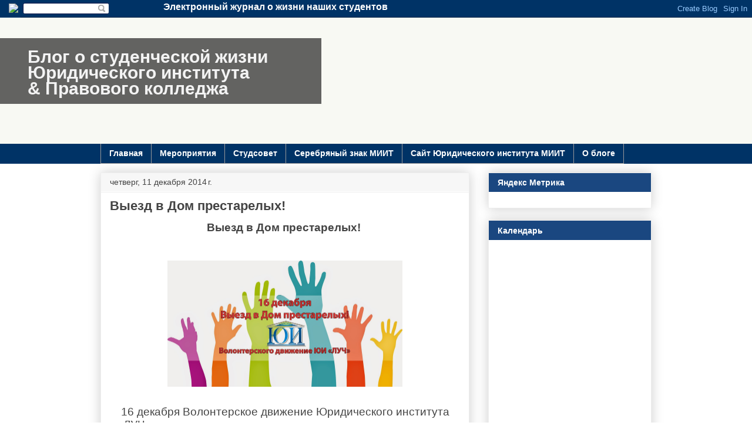

--- FILE ---
content_type: text/html; charset=UTF-8
request_url: http://blog.ui-miit.ru/2014/12/blog-post_40.html
body_size: 19749
content:
<!DOCTYPE html>
<html class='v2' dir='ltr' xmlns='http://www.w3.org/1999/xhtml' xmlns:b='http://www.google.com/2005/gml/b' xmlns:data='http://www.google.com/2005/gml/data' xmlns:expr='http://www.google.com/2005/gml/expr'>
<head>
<link href='https://www.blogger.com/static/v1/widgets/4128112664-css_bundle_v2.css' rel='stylesheet' type='text/css'/>
<meta content='width=1100' name='viewport'/>
<meta content='text/html; charset=UTF-8' http-equiv='Content-Type'/>
<script type='text/javascript'>(function() { var a=window;function c(b){this.t={};this.tick=function(b,i,d){d=d!=void 0?d:(new Date).getTime();this.t[b]=[d,i]};this.tick("start",null,b)}var e=new c;a.jstiming={Timer:c,load:e};try{var g=null;a.chrome&&a.chrome.csi&&(g=Math.floor(a.chrome.csi().pageT));g==null&&a.gtbExternal&&(g=a.gtbExternal.pageT());g==null&&a.external&&(g=a.external.pageT);g&&(a.jstiming.pt=g)}catch(h){};a.tickAboveFold=function(b){var f=0;if(b.offsetParent){do f+=b.offsetTop;while(b=b.offsetParent)}b=f;b<=750&&a.jstiming.load.tick("aft")};var j=!1;function k(){j||(j=!0,a.jstiming.load.tick("firstScrollTime"))}a.addEventListener?a.addEventListener("scroll",k,!1):a.attachEvent("onscroll",k);
 })();</script>
<meta content='true' name='MSSmartTagsPreventParsing'/>
<meta content='blogger' name='generator'/>
<meta content='IE=edge' http-equiv='X-UA-Compatible'/>
<link href='http://blog.ui-miit.ru/favicon.ico' rel='icon' type='image/x-icon'/>
<link href='http://blog.ui-miit.ru/2014/12/blog-post_40.html' rel='canonical'/>
<!-- <data:blog.feedLinks/> -->
<link href='http://feeds.feedburner.com/uimiit_blog' rel='alternate' title='Новости студенческой жизни ЮИ' type='application/rss+xml'/>
<!--[if lt IE 9]><script type="text/javascript" src="//www.blogger.com/static/v1/jsbin/4163410827-ieretrofit.js"></script> <![endif]-->
<!--[if lt IE 9]> <script> (function() { var html5 = ("abbr,article,aside,audio,canvas,datalist,details," + "figure,footer,header,hgroup,mark,menu,meter,nav,output," + "progress,section,time,video").split(','); for (var i = 0; i < html5.length; i++) { document.createElement(html5[i]); } try { document.execCommand('BackgroundImageCache', false, true); } catch(e) {} })(); </script> <![endif]-->
<title> Блог о студенческой жизниЮридического института&amp; Правового колледжа: Выезд в Дом престарелых! </title>
<style id='page-skin-1' type='text/css'><!--
/*
-----------------------------------------------
Blogger Template Style
Name:     Awesome Inc.
Designer: Tina Chen
URL:      tinachen.org
----------------------------------------------- */
/* Variable definitions
====================
<Variable name="keycolor" description="Main Color" type="color" default="#ffffff"/>
<Group description="Page" selector="body">
<Variable name="body.font" description="Font" type="font"
default="normal normal 13px Arial, Tahoma, Helvetica, FreeSans, sans-serif"/>
<Variable name="body.background.color" description="Background Color" type="color" default="#000000"/>
<Variable name="body.text.color" description="Text Color" type="color" default="#ffffff"/>
</Group>
<Group description="Links" selector=".main-inner">
<Variable name="link.color" description="Link Color" type="color" default="#888888"/>
<Variable name="link.visited.color" description="Visited Color" type="color" default="#444444"/>
<Variable name="link.hover.color" description="Hover Color" type="color" default="#cccccc"/>
</Group>
<Group description="Blog Title" selector=".header h1">
<Variable name="header.font" description="Title Font" type="font"
default="normal bold 40px Arial, Tahoma, Helvetica, FreeSans, sans-serif"/>
<Variable name="header.text.color" description="Title Color" type="color" default="#444444" />
<Variable name="header.background.color" description="Header Background" type="color" default="transparent" />
</Group>
<Group description="Blog Description" selector=".header .description">
<Variable name="description.font" description="Font" type="font"
default="normal normal 14px Arial, Tahoma, Helvetica, FreeSans, sans-serif"/>
<Variable name="description.text.color" description="Text Color" type="color"
default="#444444" />
</Group>
<Group description="Tabs Text" selector=".tabs-inner .widget li a">
<Variable name="tabs.font" description="Font" type="font"
default="normal bold 14px Arial, Tahoma, Helvetica, FreeSans, sans-serif"/>
<Variable name="tabs.text.color" description="Text Color" type="color" default="#444444"/>
<Variable name="tabs.selected.text.color" description="Selected Color" type="color" default="#444444"/>
</Group>
<Group description="Tabs Background" selector=".tabs-outer .PageList">
<Variable name="tabs.background.color" description="Background Color" type="color" default="#141414"/>
<Variable name="tabs.selected.background.color" description="Selected Color" type="color" default="#444444"/>
<Variable name="tabs.border.color" description="Border Color" type="color" default="#eeeeee"/>
</Group>
<Group description="Date Header" selector=".main-inner .widget h2.date-header, .main-inner .widget h2.date-header span">
<Variable name="date.font" description="Font" type="font"
default="normal normal 14px Arial, Tahoma, Helvetica, FreeSans, sans-serif"/>
<Variable name="date.text.color" description="Text Color" type="color" default="#666666"/>
<Variable name="date.border.color" description="Border Color" type="color" default="#eeeeee"/>
</Group>
<Group description="Post Title" selector="h3.post-title, h4, h3.post-title a">
<Variable name="post.title.font" description="Font" type="font"
default="normal bold 22px Arial, Tahoma, Helvetica, FreeSans, sans-serif"/>
<Variable name="post.title.text.color" description="Text Color" type="color" default="#444444"/>
</Group>
<Group description="Post Background" selector=".post">
<Variable name="post.background.color" description="Background Color" type="color" default="#ffffff" />
<Variable name="post.border.color" description="Border Color" type="color" default="#eeeeee" />
<Variable name="post.border.bevel.color" description="Bevel Color" type="color" default="#eeeeee"/>
</Group>
<Group description="Gadget Title" selector="h2">
<Variable name="widget.title.font" description="Font" type="font"
default="normal bold 14px Arial, Tahoma, Helvetica, FreeSans, sans-serif"/>
<Variable name="widget.title.text.color" description="Text Color" type="color" default="#444444"/>
</Group>
<Group description="Gadget Text" selector=".sidebar .widget">
<Variable name="widget.font" description="Font" type="font"
default="normal normal 14px Arial, Tahoma, Helvetica, FreeSans, sans-serif"/>
<Variable name="widget.text.color" description="Text Color" type="color" default="#444444"/>
<Variable name="widget.alternate.text.color" description="Alternate Color" type="color" default="#666666"/>
</Group>
<Group description="Gadget Links" selector=".sidebar .widget">
<Variable name="widget.link.color" description="Link Color" type="color" default="#3778cd"/>
<Variable name="widget.link.visited.color" description="Visited Color" type="color" default="#4d469c"/>
<Variable name="widget.link.hover.color" description="Hover Color" type="color" default="#3778cd"/>
</Group>
<Group description="Gadget Background" selector=".sidebar .widget">
<Variable name="widget.background.color" description="Background Color" type="color" default="#141414"/>
<Variable name="widget.border.color" description="Border Color" type="color" default="#222222"/>
<Variable name="widget.border.bevel.color" description="Bevel Color" type="color" default="#000000"/>
</Group>
<Group description="Sidebar Background" selector=".column-left-inner .column-right-inner">
<Variable name="widget.outer.background.color" description="Background Color" type="color" default="transparent" />
</Group>
<Group description="Images" selector=".main-inner">
<Variable name="image.background.color" description="Background Color" type="color" default="transparent"/>
<Variable name="image.border.color" description="Border Color" type="color" default="transparent"/>
</Group>
<Group description="Feed" selector=".blog-feeds">
<Variable name="feed.text.color" description="Text Color" type="color" default="#444444"/>
</Group>
<Group description="Feed Links" selector=".blog-feeds">
<Variable name="feed.link.color" description="Link Color" type="color" default="#3778cd"/>
<Variable name="feed.link.visited.color" description="Visited Color" type="color" default="#4d469c"/>
<Variable name="feed.link.hover.color" description="Hover Color" type="color" default="#3778cd"/>
</Group>
<Group description="Pager" selector=".blog-pager">
<Variable name="pager.background.color" description="Background Color" type="color" default="#ffffff" />
</Group>
<Group description="Footer" selector=".footer-outer">
<Variable name="footer.background.color" description="Background Color" type="color" default="#ffffff" />
<Variable name="footer.text.color" description="Text Color" type="color" default="#444444" />
</Group>
<Variable name="title.shadow.spread" description="Title Shadow" type="length" default="-1px"/>
<Variable name="body.background" description="Body Background" type="background"
color="#eeeeee"
default="$(color) none repeat scroll top left"/>
<Variable name="body.background.gradient.cap" description="Body Gradient Cap" type="url"
default="none"/>
<Variable name="body.background.size" description="Body Background Size" type="string" default="auto"/>
<Variable name="tabs.background.gradient" description="Tabs Background Gradient" type="url"
default="none"/>
<Variable name="header.background.gradient" description="Header Background Gradient" type="url" default="none" />
<Variable name="header.padding.top" description="Header Top Padding" type="length" default="22px" />
<Variable name="header.margin.top" description="Header Top Margin" type="length" default="0" />
<Variable name="header.margin.bottom" description="Header Bottom Margin" type="length" default="0" />
<Variable name="widget.padding.top" description="Widget Padding Top" type="length" default="8px" />
<Variable name="widget.padding.side" description="Widget Padding Side" type="length" default="15px" />
<Variable name="widget.outer.margin.top" description="Widget Top Margin" type="length" default="0" />
<Variable name="widget.outer.background.gradient" description="Gradient" type="url" default="none" />
<Variable name="widget.border.radius" description="Gadget Border Radius" type="length" default="0" />
<Variable name="outer.shadow.spread" description="Outer Shadow Size" type="length" default="0" />
<Variable name="date.header.border.radius.top" description="Date Header Border Radius Top" type="length" default="0" />
<Variable name="date.header.position" description="Date Header Position" type="length" default="15px" />
<Variable name="date.space" description="Date Space" type="length" default="30px" />
<Variable name="date.position" description="Date Float" type="string" default="static" />
<Variable name="date.padding.bottom" description="Date Padding Bottom" type="length" default="0" />
<Variable name="date.border.size" description="Date Border Size" type="length" default="0" />
<Variable name="date.background" description="Date Background" type="background" color="transparent"
default="$(color) none no-repeat scroll top left" />
<Variable name="date.first.border.radius.top" description="Date First top radius" type="length" default="0" />
<Variable name="date.last.space.bottom" description="Date Last Space Bottom" type="length"
default="20px" />
<Variable name="date.last.border.radius.bottom" description="Date Last bottom radius" type="length" default="0" />
<Variable name="post.first.padding.top" description="First Post Padding Top" type="length" default="0" />
<Variable name="image.shadow.spread" description="Image Shadow Size" type="length" default="0"/>
<Variable name="image.border.radius" description="Image Border Radius" type="length" default="0"/>
<Variable name="separator.outdent" description="Separator Outdent" type="length" default="15px" />
<Variable name="title.separator.border.size" description="Widget Title Border Size" type="length" default="1px" />
<Variable name="list.separator.border.size" description="List Separator Border Size" type="length" default="1px" />
<Variable name="shadow.spread" description="Shadow Size" type="length" default="0"/>
<Variable name="startSide" description="Side where text starts in blog language" type="automatic" default="left"/>
<Variable name="endSide" description="Side where text ends in blog language" type="automatic" default="right"/>
<Variable name="date.side" description="Side where date header is placed" type="string" default="right"/>
<Variable name="pager.border.radius.top" description="Pager Border Top Radius" type="length" default="0" />
<Variable name="pager.space.top" description="Pager Top Space" type="length" default="1em" />
<Variable name="footer.background.gradient" description="Background Gradient" type="url" default="none" />
<Variable name="mobile.background.size" description="Mobile Background Size" type="string"
default="auto"/>
<Variable name="mobile.background.overlay" description="Mobile Background Overlay" type="string"
default="transparent none repeat scroll top left"/>
<Variable name="mobile.button.color" description="Mobile Button Color" type="color" default="#ffffff" />
*/
/* Content
----------------------------------------------- */
body {
font: normal normal 13px Arial, Tahoma, Helvetica, FreeSans, sans-serif;
color: #444444;
background: #eeeeee none repeat scroll top left;
}
html body .content-outer {
min-width: 0;
max-width: 100%;
width: 100%;
}
a:link {
text-decoration: none;
color: #3778cd;
}
a:visited {
text-decoration: none;
color: #4d469c;
}
a:hover {
text-decoration: underline;
color: #3778cd;
}
.body-fauxcolumn-outer .cap-top {
position: absolute;
z-index: 1;
height: 276px;
width: 100%;
background: transparent none repeat-x scroll top left;
_background-image: none;
}
/* Columns
----------------------------------------------- */
.content-inner {
padding: 0;
}
.header-inner .section {
margin: 0 16px;
}
.tabs-inner .section {
margin: 0 16px;
}
.main-inner {
padding-top: 30px;
}
.main-inner .column-center-inner,
.main-inner .column-left-inner,
.main-inner .column-right-inner {
padding: 0 5px;
}
*+html body .main-inner .column-center-inner {
margin-top: -30px;
}
#layout .main-inner .column-center-inner {
margin-top: 0;
}
/* Header
----------------------------------------------- */
.header-outer {
margin: 0 0 0 0;
background: transparent none repeat scroll 0 0;
}
.Header h1 {
font: normal bold 30px Arial, Tahoma, Helvetica, FreeSans, sans-serif;
color: #f3f3f3;
text-shadow: 0 0 -1px #000000;
}
.Header h1 a {
color: #f3f3f3;
}
.Header .description {
font: normal normal 14px Arial, Tahoma, Helvetica, FreeSans, sans-serif;
color: #444444;
}
.header-inner .Header .titlewrapper,
.header-inner .Header .descriptionwrapper {
padding-left: 0;
padding-right: 0;
margin-bottom: 0;
}
.header-inner .Header .titlewrapper {
padding-top: 22px;
}
/* Tabs
----------------------------------------------- */
.tabs-outer {
overflow: hidden;
position: relative;
background: #eeeeee url(//www.blogblog.com/1kt/awesomeinc/tabs_gradient_light.png) repeat scroll 0 0;
}
#layout .tabs-outer {
overflow: visible;
}
.tabs-cap-top, .tabs-cap-bottom {
position: absolute;
width: 100%;
border-top: 1px solid #999999;
}
.tabs-cap-bottom {
bottom: 0;
}
.tabs-inner .widget li a {
display: inline-block;
margin: 0;
padding: .6em 1.5em;
font: normal bold 14px Arial, Tahoma, Helvetica, FreeSans, sans-serif;
color: #444444;
border-top: 1px solid #999999;
border-bottom: 1px solid #999999;
border-left: 1px solid #999999;
height: 16px;
line-height: 16px;
}
.tabs-inner .widget li:last-child a {
border-right: 1px solid #999999;
}
.tabs-inner .widget li.selected a, .tabs-inner .widget li a:hover {
background: #666666 url(//www.blogblog.com/1kt/awesomeinc/tabs_gradient_light.png) repeat-x scroll 0 -100px;
color: #ffffff;
}
/* Headings
----------------------------------------------- */
h2 {
font: normal bold 14px Arial, Tahoma, Helvetica, FreeSans, sans-serif;
color: #444444;
}
/* Widgets
----------------------------------------------- */
.main-inner .section {
margin: 0 27px;
padding: 0;
}
.main-inner .column-left-outer,
.main-inner .column-right-outer {
margin-top: 0;
}
#layout .main-inner .column-left-outer,
#layout .main-inner .column-right-outer {
margin-top: 0;
}
.main-inner .column-left-inner,
.main-inner .column-right-inner {
background: transparent none repeat 0 0;
-moz-box-shadow: 0 0 0 rgba(0, 0, 0, .2);
-webkit-box-shadow: 0 0 0 rgba(0, 0, 0, .2);
-goog-ms-box-shadow: 0 0 0 rgba(0, 0, 0, .2);
box-shadow: 0 0 0 rgba(0, 0, 0, .2);
-moz-border-radius: 0;
-webkit-border-radius: 0;
-goog-ms-border-radius: 0;
border-radius: 0;
}
#layout .main-inner .column-left-inner,
#layout .main-inner .column-right-inner {
margin-top: 0;
}
.sidebar .widget {
font: normal normal 14px Arial, Tahoma, Helvetica, FreeSans, sans-serif;
color: #444444;
}
.sidebar .widget a:link {
color: #3778cd;
}
.sidebar .widget a:visited {
color: #4d469c;
}
.sidebar .widget a:hover {
color: #3778cd;
}
.sidebar .widget h2 {
text-shadow: 0 0 -1px #000000;
}
.main-inner .widget {
background-color: #ffffff;
border: 1px solid #eeeeee;
padding: 0 15px 15px;
margin: 20px -16px;
-moz-box-shadow: 0 0 20px rgba(0, 0, 0, .2);
-webkit-box-shadow: 0 0 20px rgba(0, 0, 0, .2);
-goog-ms-box-shadow: 0 0 20px rgba(0, 0, 0, .2);
box-shadow: 0 0 20px rgba(0, 0, 0, .2);
-moz-border-radius: 0;
-webkit-border-radius: 0;
-goog-ms-border-radius: 0;
border-radius: 0;
}
.main-inner .widget h2 {
margin: 0 -15px;
padding: .6em 15px .5em;
border-bottom: 1px solid transparent;
}
.footer-inner .widget h2 {
padding: 0 0 .4em;
border-bottom: 1px solid transparent;
}
.main-inner .widget h2 + div, .footer-inner .widget h2 + div {
border-top: 1px solid #eeeeee;
padding-top: 8px;
}
.main-inner .widget .widget-content {
margin: 0 -15px;
padding: 7px 15px 0;
}
.main-inner .widget ul, .main-inner .widget #ArchiveList ul.flat {
margin: -8px -15px 0;
padding: 0;
list-style: none;
}
.main-inner .widget #ArchiveList {
margin: -8px 0 0;
}
.main-inner .widget ul li, .main-inner .widget #ArchiveList ul.flat li {
padding: .5em 15px;
text-indent: 0;
color: #666666;
border-top: 1px solid #eeeeee;
border-bottom: 1px solid transparent;
}
.main-inner .widget #ArchiveList ul li {
padding-top: .25em;
padding-bottom: .25em;
}
.main-inner .widget ul li:first-child, .main-inner .widget #ArchiveList ul.flat li:first-child {
border-top: none;
}
.main-inner .widget ul li:last-child, .main-inner .widget #ArchiveList ul.flat li:last-child {
border-bottom: none;
}
.post-body {
position: relative;
}
.main-inner .widget .post-body ul {
padding: 0 2.5em;
margin: .5em 0;
list-style: disc;
}
.main-inner .widget .post-body ul li {
padding: 0.25em 0;
margin-bottom: .25em;
color: #444444;
border: none;
}
.footer-inner .widget ul {
padding: 0;
list-style: none;
}
.widget .zippy {
color: #666666;
}
/* Posts
----------------------------------------------- */
body .main-inner .Blog {
padding: 0;
margin-bottom: 1em;
background-color: transparent;
border: none;
-moz-box-shadow: 0 0 0 rgba(0, 0, 0, 0);
-webkit-box-shadow: 0 0 0 rgba(0, 0, 0, 0);
-goog-ms-box-shadow: 0 0 0 rgba(0, 0, 0, 0);
box-shadow: 0 0 0 rgba(0, 0, 0, 0);
}
.main-inner .section:last-child .Blog:last-child {
padding: 0;
margin-bottom: 1em;
}
.main-inner .widget h2.date-header {
margin: 0 -15px 1px;
padding: 0 0 0 0;
font: normal normal 14px Arial, Tahoma, Helvetica, FreeSans, sans-serif;
color: #444444;
background: transparent none no-repeat scroll top left;
border-top: 0 solid #eeeeee;
border-bottom: 1px solid transparent;
-moz-border-radius-topleft: 0;
-moz-border-radius-topright: 0;
-webkit-border-top-left-radius: 0;
-webkit-border-top-right-radius: 0;
border-top-left-radius: 0;
border-top-right-radius: 0;
position: static;
bottom: 100%;
right: 15px;
text-shadow: 0 0 -1px #000000;
}
.main-inner .widget h2.date-header span {
font: normal normal 14px Arial, Tahoma, Helvetica, FreeSans, sans-serif;
display: block;
padding: .5em 15px;
border-left: 0 solid #eeeeee;
border-right: 0 solid #eeeeee;
}
.date-outer {
position: relative;
margin: 30px 0 20px;
padding: 0 15px;
background-color: #ffffff;
border: 1px solid #eeeeee;
-moz-box-shadow: 0 0 20px rgba(0, 0, 0, .2);
-webkit-box-shadow: 0 0 20px rgba(0, 0, 0, .2);
-goog-ms-box-shadow: 0 0 20px rgba(0, 0, 0, .2);
box-shadow: 0 0 20px rgba(0, 0, 0, .2);
-moz-border-radius: 0;
-webkit-border-radius: 0;
-goog-ms-border-radius: 0;
border-radius: 0;
}
.date-outer:first-child {
margin-top: 0;
}
.date-outer:last-child {
margin-bottom: 20px;
-moz-border-radius-bottomleft: 0;
-moz-border-radius-bottomright: 0;
-webkit-border-bottom-left-radius: 0;
-webkit-border-bottom-right-radius: 0;
-goog-ms-border-bottom-left-radius: 0;
-goog-ms-border-bottom-right-radius: 0;
border-bottom-left-radius: 0;
border-bottom-right-radius: 0;
}
.date-posts {
margin: 0 -15px;
padding: 0 15px;
clear: both;
}
.post-outer, .inline-ad {
border-top: 1px solid #eeeeee;
margin: 0 -15px;
padding: 15px 15px;
}
.post-outer {
padding-bottom: 10px;
}
.post-outer:first-child {
padding-top: 0;
border-top: none;
}
.post-outer:last-child, .inline-ad:last-child {
border-bottom: none;
}
.post-body {
position: relative;
}
.post-body img {
padding: 8px;
background: transparent;
border: 1px solid transparent;
-moz-box-shadow: 0 0 0 rgba(0, 0, 0, .2);
-webkit-box-shadow: 0 0 0 rgba(0, 0, 0, .2);
box-shadow: 0 0 0 rgba(0, 0, 0, .2);
-moz-border-radius: 0;
-webkit-border-radius: 0;
border-radius: 0;
}
h3.post-title, h4 {
font: normal bold 22px Arial, Tahoma, Helvetica, FreeSans, sans-serif;
color: #444444;
}
h3.post-title a {
font: normal bold 22px Arial, Tahoma, Helvetica, FreeSans, sans-serif;
color: #444444;
}
h3.post-title a:hover {
color: #3778cd;
text-decoration: underline;
}
.post-header {
margin: 0 0 1em;
}
.post-body {
line-height: 1.4;
}
.post-outer h2 {
color: #444444;
}
.post-footer {
margin: 1.5em 0 0;
}
#blog-pager {
padding: 15px;
font-size: 120%;
background-color: #ffffff;
border: 1px solid #eeeeee;
-moz-box-shadow: 0 0 20px rgba(0, 0, 0, .2);
-webkit-box-shadow: 0 0 20px rgba(0, 0, 0, .2);
-goog-ms-box-shadow: 0 0 20px rgba(0, 0, 0, .2);
box-shadow: 0 0 20px rgba(0, 0, 0, .2);
-moz-border-radius: 0;
-webkit-border-radius: 0;
-goog-ms-border-radius: 0;
border-radius: 0;
-moz-border-radius-topleft: 0;
-moz-border-radius-topright: 0;
-webkit-border-top-left-radius: 0;
-webkit-border-top-right-radius: 0;
-goog-ms-border-top-left-radius: 0;
-goog-ms-border-top-right-radius: 0;
border-top-left-radius: 0;
border-top-right-radius-topright: 0;
margin-top: 1em;
}
.blog-feeds, .post-feeds {
margin: 1em 0;
text-align: center;
color: #444444;
}
.blog-feeds a, .post-feeds a {
color: #3778cd;
}
.blog-feeds a:visited, .post-feeds a:visited {
color: #4d469c;
}
.blog-feeds a:hover, .post-feeds a:hover {
color: #3778cd;
}
.post-outer .comments {
margin-top: 2em;
}
/* Comments
----------------------------------------------- */
.comments .comments-content .icon.blog-author {
background-repeat: no-repeat;
background-image: url([data-uri]);
}
.comments .comments-content .loadmore a {
border-top: 1px solid #999999;
border-bottom: 1px solid #999999;
}
.comments .continue {
border-top: 2px solid #999999;
}
/* Footer
----------------------------------------------- */
.footer-outer {
margin: -20px 0 -1px;
padding: 20px 0 0;
color: #444444;
overflow: hidden;
}
.footer-fauxborder-left {
border-top: 1px solid #eeeeee;
background: #ffffff none repeat scroll 0 0;
-moz-box-shadow: 0 0 20px rgba(0, 0, 0, .2);
-webkit-box-shadow: 0 0 20px rgba(0, 0, 0, .2);
-goog-ms-box-shadow: 0 0 20px rgba(0, 0, 0, .2);
box-shadow: 0 0 20px rgba(0, 0, 0, .2);
margin: 0 -20px;
}
/* Mobile
----------------------------------------------- */
body.mobile {
background-size: auto;
}
.mobile .body-fauxcolumn-outer {
background: transparent none repeat scroll top left;
}
*+html body.mobile .main-inner .column-center-inner {
margin-top: 0;
}
.mobile .main-inner .widget {
padding: 0 0 15px;
}
.mobile .main-inner .widget h2 + div,
.mobile .footer-inner .widget h2 + div {
border-top: none;
padding-top: 0;
}
.mobile .footer-inner .widget h2 {
padding: 0.5em 0;
border-bottom: none;
}
.mobile .main-inner .widget .widget-content {
margin: 0;
padding: 7px 0 0;
}
.mobile .main-inner .widget ul,
.mobile .main-inner .widget #ArchiveList ul.flat {
margin: 0 -15px 0;
}
.mobile .main-inner .widget h2.date-header {
right: 0;
}
.mobile .date-header span {
padding: 0.4em 0;
}
.mobile .date-outer:first-child {
margin-bottom: 0;
border: 1px solid #eeeeee;
-moz-border-radius-topleft: 0;
-moz-border-radius-topright: 0;
-webkit-border-top-left-radius: 0;
-webkit-border-top-right-radius: 0;
-goog-ms-border-top-left-radius: 0;
-goog-ms-border-top-right-radius: 0;
border-top-left-radius: 0;
border-top-right-radius: 0;
}
.mobile .date-outer {
border-color: #eeeeee;
border-width: 0 1px 1px;
}
.mobile .date-outer:last-child {
margin-bottom: 0;
}
.mobile .main-inner {
padding: 0;
}
.mobile .header-inner .section {
margin: 0;
}
.mobile .post-outer, .mobile .inline-ad {
padding: 5px 0;
}
.mobile .tabs-inner .section {
margin: 0 10px;
}
.mobile .main-inner .widget h2 {
margin: 0;
padding: 0;
}
.mobile .main-inner .widget h2.date-header span {
padding: 0;
}
.mobile .main-inner .widget .widget-content {
margin: 0;
padding: 7px 0 0;
}
.mobile #blog-pager {
border: 1px solid transparent;
background: #ffffff none repeat scroll 0 0;
}
.mobile .main-inner .column-left-inner,
.mobile .main-inner .column-right-inner {
background: transparent none repeat 0 0;
-moz-box-shadow: none;
-webkit-box-shadow: none;
-goog-ms-box-shadow: none;
box-shadow: none;
}
.mobile .date-posts {
margin: 0;
padding: 0;
}
.mobile .footer-fauxborder-left {
margin: 0;
border-top: inherit;
}
.mobile .main-inner .section:last-child .Blog:last-child {
margin-bottom: 0;
}
.mobile-index-contents {
color: #444444;
}
.mobile .mobile-link-button {
background: #3778cd url(//www.blogblog.com/1kt/awesomeinc/tabs_gradient_light.png) repeat scroll 0 0;
}
.mobile-link-button a:link, .mobile-link-button a:visited {
color: #ffffff;
}
.mobile .tabs-inner .PageList .widget-content {
background: transparent;
border-top: 1px solid;
border-color: #999999;
color: #444444;
}
.mobile .tabs-inner .PageList .widget-content .pagelist-arrow {
border-left: 1px solid #999999;}body {background: url("http://ui-miit.ru/templates/ui-miit-new/images/pf.png") repeat scroll 0 0 !important;}
.header-outer {
/* background: #072C53;
background: #003366; */
background: url("http://uioz.narod.ru/studblog_data/featured_slide_bg.gif") repeat scroll left top #F8F9F3 !important;
color: #777777;
/* height: 38vh; */
height: 30vh;
margin-left: -70px;
}
/* .header-outer iframe {position: absolute; box-shadow: 0 0 10px rgba(f,f,f,0.5);} */
.tabs-outer {
background: #003366;
overflow: hidden;
position: relative;
}
.navbar-hidden {
background-color: #003366;
height: 30px;
left: 0;
position: relative;
top: 0;
width: 35px;
z-index: 10;
margin-top: -30px;
}
.navbar-hidden img {margin: 6px 0 0 15px;}
.navbar-hidden2 {
background-color: #003366;
height: 26px;
left: 185px;
position: relative;
top: 0;
width: 400px;
margin-top: -30px;
z-index: 10;
font-size: 16px;
color: #fff;
text-align: right;
font-weight: bold;
padding: 3px 0 0 75px;
}
.footer-outer {display: none;}
.main-inner {
padding-top: 15px !important;
}
.Header h1 {
margin-bottom: 0;
}
/* banner */
.banner {
background: url("https://ui-miit.ru/images/featured/blog/bg.jpg") repeat;
border: none;
overflow: hidden;
width: 99vw;
height: 30vh;
margin: 0 auto;
text-align: center;
position: absolute;
z-index: 8;
display: block;
top: 31px;
position: absolute;
}
/*
/ iframe /
.snapwidget-widget {
border: none;
overflow: hidden;
width: 99vw;
height: 38vh;
margin: 0 auto;
text-align: center;
position: absolute;
z-index: 8;
display: block;
top: 31px;
position: absolute;
}
*/
/* .titlewrapper {width: 650px; background: rgba(0,0,0,0.6); height: 110px; overflow: hidden; position: relative; margin-top: 130px;}
.titlewrapper {width: 530px; height: 110px; overflow: hidden; position: relative; margin-top: 70px;}*/
.titlewrapper {
width: 750px;
background: rgba(0,0,0,0.6);
/* height: 110px; */
height: 90px;
overflow: hidden;
position: absolute;
/* margin: 12vh 0 0 -26.5vw; */
margin: 5vh 0 0 -26.5vw;
margin-bottom: 0px;
z-index: 9;
}
.logo {
float: left;
margin: 7px 20px 0 40px;
scale: 1.1;
}
h1.title {
padding: 0.5vmax 0 0 250px;
font-weight: normal;
font-style: normal;
display: block;
font: bold 30px Arial,Tahoma,Helvetica,FreeSans,sans-serif;
line-height: normal;
line-height: normal;
line-height: 0.9;
margin-top: -10px;
word-wrap: break-word;
-webkit-hyphens: auto;
-moz-hyphens: auto;
-ms-hyphens: auto;
}
h1:first-word{
color: red !important;}
.sidebar .widget h2 {
background: url("http://f1comp.ru/wp-content/themes/Resizable/images/arrow-up.png") no-repeat scroll 5px 28px transparent;
background-color: #1a4780;
/* background-color: #1560bd #0047ab; */
color: #ffffff;
}
.sidebar .widget h2 + div {border-top: 0px !important; margin-top: 5px !important;}
/*
h1.title {
background: url("http://uioz.narod.ru/studblog_data/logo_ui_miit.png") no-repeat 0 0; padding: 10px 0 0 120px; font-weight: normal; font-style: normal; display: block; font: bold 30px Arial,Tahoma,Helvetica,FreeSans,sans-serif; line-height: 0.9; margin-top: 0 !important;}
h1.title i,  h1.title b, h1.title em {font-weight: normal; font-style: normal; display: block; font: bold 30px Arial,Tahoma,Helvetica,FreeSans,sans-serif; line-height: 0.9;}
h1.title b {text-indent: 60px;}
h1.title em {text-indent: 200px;}
h1.title code {text-indent: 270px; line-height: 1.2;}
.tabs-cap-top, .tabs-cap-bottom, .tabs-inner .widget li a {
border-top: 0px solid #003366 !important;
}
.tabs-inner .widget li a {
color: #FFFFFF;
}
.tabs-inner .widget li a:hover {
background-color: #003366;
color: #99CCFF;
}
.tabs-inner .widget li.selected a {
color: #003366 !important;
background-color: #cfcfcf;
}
*/
h2.post-title, h4 {
color: #444444;
font: bold 22px Arial,Tahoma,Helvetica,FreeSans,sans-serif;
margin: 0px !important;
}
h2.post-title a {
color: #444444;
font: bold 22px Arial,Tahoma,Helvetica,FreeSans,sans-serif;
}
.main-inner  h2.post-title {
border-bottom: 0px;
margin: 0;
padding: 10px 0 0 0;
}
.main-inner .widget div.date-header {
//background: none no-repeat scroll left top rgba(55, 120, 205, 0.1);
background: none repeat scroll 0 0 #F7F7F7;
border-bottom: 1px solid transparent;
border-top: 0 solid #EEEEEE;
border-top-left-radius: 0;
border-top-right-radius: 0;
bottom: 100%;
color: #444444;
font: 14px Arial,Tahoma,Helvetica,FreeSans,sans-serif;
margin: 0 -15px 1px;
padding: 0;
position: static;
right: 15px;
}
.main-inner .widget div.date-header span {
border-left: 0 solid #EEEEEE;
border-right: 0 solid #EEEEEE;
display: block;
font: 14px Arial,Tahoma,Helvetica,FreeSans,sans-serif;
padding: 0.5em 15px;
}
.main-inner .widget div.date-header + div, .footer-inner .widget div.date-header + div {
border-top: 1px solid #EEEEEE;
}
.main-inner .widget h2.post-title + div, .footer-inner .widget h2.post-title + div {
border-top: 0;
padding-top: 0;
}
h2.post-title a:hover {
color: #3778CD;
text-decoration: underline;
}
/*
.description {
margin: -90px 0 15px 0 !important;
pading: 0;
position: relative;
}
.navbar-hidden {
padding-top: 30px;
top: 0px;
position: relative;
z-index: 3;
background: url("http://www.dpo.ui-miit.ru/templates/images/featured_slide_bg.gif") repeat scroll 0 0 #F8F9F3;
}
.navbar-hidden:hover {opacity: 0.0; z-index: -10;}
body .navbar, .navbar {
height: 0px !important;
top: 0px;
opacity: 0.0;
position: relative;
z-index: 2;
}
body .navbar:hover, .navbar:hover {
opacity: 1.0;
}
.navbar {
height: 0px !important;
top: 0px;
position: relative;
z-index: -2;
}
.header-outer:hover + .navbar {
position: static;
}
.navbar {
height: 0px !important;
top: 0px;
position: relative;
z-index: 2;
}
.navbar:hover {z-index: 3;}
body .navbar, div.navbar {filter:progid:DXImageTransform.Microsoft.Alpha(opacity=100);}
body .navbar:hover, div.navbar:hover {filter:progid:DXImageTransform.Microsoft.Alpha(opacity=50);}
#navbar-iframe {opacity:0.0;height: 10px;filter:alpha(Opacity=0)}
#navbar-iframe:hover {opacity:1.0;height: 30px;filter:alpha(Opacity=100, FinishedOpacity=100);border: 2px;}
.navbar-hidden2 {
padding-top: 30px;
width: 100px;
margin: -30px 0 0 300px;
position: relative;
z-index: 4;
background: url("http://www.dpo.ui-miit.ru/templates/images/featured_slide_bg.gif") repeat scroll 0 0 #F8F9F3;
}
#navbar-iframe {
opacity: 0.0;
filter: alpha(opacity=0);
display: block;
font-size: 16px;
text-decoration: none;
padding: 3px;
margin: 2px;
color: #fff;
}
.tabs-outer {background: url("//www.blogblog.com/1kt/awesomeinc/tabs_gradient_light.png") repeat scroll 0 0 #EEEEEE;overflow: hidden;position: relative;}
#navbar {display: none !important;}
.navbar:hover, #navbar-iframe:hover {opacity: 1.0; filter: alpha(opacity=100);position: fixed;}
*/
.tabs .widget ul li a:first-child + * {position: absolute; bottom: -100%; left: 0; z-index: 2000; width: 20em; border-radius: 0; display:none; background-color: #003366 !important;}
.tabs .widget ul li:hover a * {display: inline-block; box-shadow: none;}
.tabs-outer, .tabs .widget ul {overflow: visible;}
.tabs .widget ul li {position: relative; z-index: 10;}
.tabs .widget ul li a:nth-child(n+2) {position: absolute; bottom: -100%; left: 0; z-index: 2000; width: 20em; border-radius: 0; display:none; background-color: #003366 !important;}
.tabs .widget ul li a:nth-child(3) {bottom: -200%;}
.tabs .widget ul li a:nth-child(4) {bottom: -300%;}
.tabs .widget ul li a:nth-child(5) {bottom: -400%;}
.tabs .widget ul li:hover a {display: inline-block; box-shadow: none;}
.tabs .widget ul li:hover a:hover {}
/*
.tabs-outer, .tabs .widget ul {overflow: visible;}
.tabs .widget ul li {position: relative; z-index: 1000;}
.tabs .widget ul li .submenuo {position: absolute; bottom: -100%; left: 0; z-index: 2000; width: 20em; border-radius: 0; display:none; background-color: #003366 !important;}
.tabs .widget ul li:hover * {display: inline-block; box-shadow: none;}
*/
.tabs-cap-top, .tabs-cap-bottom, .tabs-inner .widget li a {
border-top: 0px solid #003366 !important;
}
.tabs-inner .widget li a {
color: #FFFFFF;
}
.tabs-inner .widget li a:hover {
background-color: #003366 !important;
color: #99CCFF;
}
.blogmenu li a {
padding:0.6em 1em !important;
}
--></style>
<style id='template-skin-1' type='text/css'><!--
body {
min-width: 970px;
}
.content-outer, .content-fauxcolumn-outer, .region-inner {
min-width: 970px;
max-width: 970px;
_width: 970px;
}
.main-inner .columns {
padding-left: 0;
padding-right: 310px;
}
.main-inner .fauxcolumn-center-outer {
left: 0;
right: 310px;
/* IE6 does not respect left and right together */
_width: expression(this.parentNode.offsetWidth -
parseInt("0") -
parseInt("310px") + 'px');
}
.main-inner .fauxcolumn-left-outer {
width: 0;
}
.main-inner .fauxcolumn-right-outer {
width: 310px;
}
.main-inner .column-left-outer {
width: 0;
right: 100%;
margin-left: -0;
}
.main-inner .column-right-outer {
width: 310px;
margin-right: -310px;
}
#layout {
min-width: 0;
}
#layout .content-outer {
min-width: 0;
width: 800px;
}
#layout .region-inner {
min-width: 0;
width: auto;
}
--></style>
<style type='text/css'>
      .ssylka {
        float: right;
      }
      .ssylka textarea {
        width: 300px;
        height: 15px;
      }
   
    </style>
<link href='https://www.blogger.com/dyn-css/authorization.css?targetBlogID=1204655524908974189&amp;zx=33c3f7ed-75d8-40f9-af52-83d604e4e3c7' media='none' onload='if(media!=&#39;all&#39;)media=&#39;all&#39;' rel='stylesheet'/><noscript><link href='https://www.blogger.com/dyn-css/authorization.css?targetBlogID=1204655524908974189&amp;zx=33c3f7ed-75d8-40f9-af52-83d604e4e3c7' rel='stylesheet'/></noscript>
<meta name='google-adsense-platform-account' content='ca-host-pub-1556223355139109'/>
<meta name='google-adsense-platform-domain' content='blogspot.com'/>

</head>
<body class='loading'>
<!-- SnapWidget -->
<!-- <iframe allowtransparency='true' class='snapwidget-widget' frameborder='0' scrolling='no' src='https://snapwidget.com/embed/523159'/> <iframe allowTransparency='true' frameborder='0' scrolling='no' src='http://snapwidget.com/in/?u=dWltaWl0fGlufDE2OHw2fDJ8fG5vfDB8ZmFkZU91dA==' style='border:none; overflow:hidden; width:1008px; height: 336px'/> <iframe src="http://snapwidget.com/in/?u=dWltaWl0fGlufDE2OHw2fDJ8fG5vfDB8ZmFkZUlu" allowTransparency="true" frameborder="0" scrolling="no" style="border:none; overflow:hidden; width:1008px; height: 336px" ></iframe> -->
<!-- Баннер -->
<div class='banner'></div>
<!-- VK Widget -->
<!-- <script src='//vk.com/js/api/openapi.js?146' type='text/javascript'/> <div id='vk_community_messages'/> <script type='text/javascript'> VK.Widgets.CommunityMessages(&quot;vk_community_messages&quot;, 25101923, {tooltipButtonText: &quot;Есть вопрос о поступлении?&quot;}); </script> -->
<div class='navbar section' id='navbar'><div class='widget Navbar' data-version='1' id='Navbar1'><script type="text/javascript">
    function setAttributeOnload(object, attribute, val) {
      if(window.addEventListener) {
        window.addEventListener('load',
          function(){ object[attribute] = val; }, false);
      } else {
        window.attachEvent('onload', function(){ object[attribute] = val; });
      }
    }
  </script>
<div id="navbar-iframe-container"></div>
<script type="text/javascript" src="https://apis.google.com/js/platform.js"></script>
<script type="text/javascript">
      gapi.load("gapi.iframes:gapi.iframes.style.bubble", function() {
        if (gapi.iframes && gapi.iframes.getContext) {
          gapi.iframes.getContext().openChild({
              url: 'https://www.blogger.com/navbar/1204655524908974189?po\x3d2343037627223949057\x26origin\x3dhttp://blog.ui-miit.ru',
              where: document.getElementById("navbar-iframe-container"),
              id: "navbar-iframe"
          });
        }
      });
    </script><script type="text/javascript">
(function() {
var script = document.createElement('script');
script.type = 'text/javascript';
script.src = '//pagead2.googlesyndication.com/pagead/js/google_top_exp.js';
var head = document.getElementsByTagName('head')[0];
if (head) {
head.appendChild(script);
}})();
</script>
</div></div>
<div class='body-fauxcolumns'>
<div class='fauxcolumn-outer body-fauxcolumn-outer'>
<div class='cap-top'>
<div class='cap-left'></div>
<div class='cap-right'></div>
</div>
<div class='fauxborder-left'>
<div class='fauxborder-right'></div>
<div class='fauxcolumn-inner'>
</div>
</div>
<div class='cap-bottom'>
<div class='cap-left'></div>
<div class='cap-right'></div>
</div>
</div>
</div>
<div class='content'>
<div class='content-fauxcolumns'>
<div class='fauxcolumn-outer content-fauxcolumn-outer'>
<div class='cap-top'>
<div class='cap-left'></div>
<div class='cap-right'></div>
</div>
<div class='fauxborder-left'>
<div class='fauxborder-right'></div>
<div class='fauxcolumn-inner'>
</div>
</div>
<div class='cap-bottom'>
<div class='cap-left'></div>
<div class='cap-right'></div>
</div>
</div>
</div>
<div class='content-outer'>
<div class='content-cap-top cap-top'>
<div class='cap-left'></div>
<div class='cap-right'></div>
</div>
<div class='fauxborder-left content-fauxborder-left'>
<div class='fauxborder-right content-fauxborder-right'></div>
<div class='content-inner'>
<header>
<div class='navbar-hidden'><a href='http://ui-miit.ru/'><img src='http://ui-miit.ru/templates/ui-miit-new/favicon.gif'/></a></div>
<div class='navbar-hidden2'>Электронный журнал о жизни наших студентов</div>
<div class='header-outer'>
<div class='header-cap-top cap-top'>
<div class='cap-left'></div>
<div class='cap-right'></div>
</div>
<div class='fauxborder-left header-fauxborder-left'>
<div class='fauxborder-right header-fauxborder-right'></div>
<div class='region-inner header-inner'>
<div class='header section' id='header'><div class='widget Header' data-version='1' id='Header1'>
<div id='header-inner'>
<div class='titlewrapper'>
<h1 class='title'>
<a href='http://blog.ui-miit.ru/'> Блог о студенческой жизни<br>Юридического института<br>&amp; Правового колледжа</a>
</h1>
</div>
<div class='descriptionwrapper'>
<p class='description'><span>
</span></p>
</div>
</div>
</div></div>
</div>
</div>
<div class='header-cap-bottom cap-bottom'>
<div class='cap-left'></div>
<div class='cap-right'></div>
</div>
</div>
</header>
<div class='tabs-outer'>
<div class='tabs-cap-top cap-top'>
<div class='cap-left'></div>
<div class='cap-right'></div>
</div>
<div class='fauxborder-left tabs-fauxborder-left'>
<div class='fauxborder-right tabs-fauxborder-right'></div>
<div class='region-inner tabs-inner'>
<div class='tabs section' id='crosscol'><div class='widget HTML' data-version='1' id='HTML2'>
<h2 class='title'>Меню</h2>
<div class='widget-content'>
<div class="widget-content">
<ul class="blogmenu">
<li><a href="http://blog.ui-miit.ru/">Главная</a></li>
<li><a href="http://blog.ui-miit.ru/p/blog-page.html">Мероприятия</a>
<a class="submenuo" href="http://blog.ui-miit.ru/p/blog-page_3156.html">Юридическая осень</a>
<a class="submenuo" href="http://blog.ui-miit.ru/p/blog-page_3.html">Дебют (ex &#171;Виват, Первокурсник!&#187;)</a>
<a class="submenuo" href="http://blog.ui-miit.ru/p/blog-page_5376.html">МИИТовская весна</a>
</li>
<li><a href="http://ui-miit.ru/studsovet">Студсовет</a>
</li>
<li><a href="http://blog.ui-miit.ru/p/blog-page_6287.html">Серебряный знак МИИТ</a></li>
<li><a target="_blank" href="http://ui-miit.ru/">Сайт Юридического института МИИТ</a></li>
<li><a href="http://blog.ui-miit.ru/p/blog-page_13.html">О блоге</a></li>
</ul>
<div class="clear"></div>
</div>
</div>
<div class='clear'></div>
</div></div>
<div class='tabs no-items section' id='crosscol-overflow'></div>
</div>
</div>
<div class='tabs-cap-bottom cap-bottom'>
<div class='cap-left'></div>
<div class='cap-right'></div>
</div>
</div>
<div class='main-outer'>
<div class='main-cap-top cap-top'>
<div class='cap-left'></div>
<div class='cap-right'></div>
</div>
<div class='fauxborder-left main-fauxborder-left'>
<div class='fauxborder-right main-fauxborder-right'></div>
<div class='region-inner main-inner'>
<div class='columns fauxcolumns'>
<div class='fauxcolumn-outer fauxcolumn-center-outer'>
<div class='cap-top'>
<div class='cap-left'></div>
<div class='cap-right'></div>
</div>
<div class='fauxborder-left'>
<div class='fauxborder-right'></div>
<div class='fauxcolumn-inner'>
</div>
</div>
<div class='cap-bottom'>
<div class='cap-left'></div>
<div class='cap-right'></div>
</div>
</div>
<div class='fauxcolumn-outer fauxcolumn-left-outer'>
<div class='cap-top'>
<div class='cap-left'></div>
<div class='cap-right'></div>
</div>
<div class='fauxborder-left'>
<div class='fauxborder-right'></div>
<div class='fauxcolumn-inner'>
</div>
</div>
<div class='cap-bottom'>
<div class='cap-left'></div>
<div class='cap-right'></div>
</div>
</div>
<div class='fauxcolumn-outer fauxcolumn-right-outer'>
<div class='cap-top'>
<div class='cap-left'></div>
<div class='cap-right'></div>
</div>
<div class='fauxborder-left'>
<div class='fauxborder-right'></div>
<div class='fauxcolumn-inner'>
</div>
</div>
<div class='cap-bottom'>
<div class='cap-left'></div>
<div class='cap-right'></div>
</div>
</div>
<!-- corrects IE6 width calculation -->
<div class='columns-inner'>
<div class='column-center-outer'>
<div class='column-center-inner'>
<div class='main section' id='main'><div class='widget Blog' data-version='1' id='Blog1'>
<div class='blog-posts hfeed'>
<!--Can't find substitution for tag [defaultAdStart]-->

          <div class="date-outer">
        
<div class='date-header'><span>четверг, 11 декабря 2014&#8239;г.</span></div>

          <div class="date-posts">
        
<div class='post-outer'>
<div class='post hentry' itemprop='blogPost' itemscope='itemscope' itemtype='http://schema.org/BlogPosting'>
<meta content='https://blogger.googleusercontent.com/img/b/R29vZ2xl/AVvXsEiTDG40O7IU_GXCk9IIJSUpM4b6u9ZfBmSkTGRofJlZqte_rkINIAD3BelJ_e4qp8SgL1Lk7ueOdBBRfDasEOcOgBkGClDo4tMlN81Bq7XN0U9U-b81l8YO4ItKCv3s54F6mG4CFJvkZRfV/s1600/voluntee%D1%81%D0%B0%D0%BC%D0%B8r.jpg' itemprop='image_url'/>
<meta content='1204655524908974189' itemprop='blogId'/>
<meta content='2343037627223949057' itemprop='postId'/>
<a name='2343037627223949057'></a>
<h2 class='post-title entry-title' itemprop='name'>
Выезд в Дом престарелых! 
</h2>
<div class='post-header'>
<div class='post-header-line-1'></div>
</div>
<div class='post-body entry-content' id='post-body-2343037627223949057' itemprop='description articleBody'>
<div dir="ltr" style="text-align: left;" trbidi="on">
<div class="MsoNormal">
</div>
<div style="text-align: center;">
<span style="background-color: white; font-family: Tahoma, sans-serif; font-size: 19px; line-height: 21.4666652679443px;"><b>Выезд в Дом престарелых!&nbsp;</b></span></div>
<span style="background: white;"><div class="separator" style="clear: both; text-align: center;">
</div>
<div style="text-align: center;">
<br /></div>
<div style="text-align: center;">
<br /></div>
<div class="separator" style="clear: both; text-align: center;">
<a href="https://blogger.googleusercontent.com/img/b/R29vZ2xl/AVvXsEiTDG40O7IU_GXCk9IIJSUpM4b6u9ZfBmSkTGRofJlZqte_rkINIAD3BelJ_e4qp8SgL1Lk7ueOdBBRfDasEOcOgBkGClDo4tMlN81Bq7XN0U9U-b81l8YO4ItKCv3s54F6mG4CFJvkZRfV/s1600/voluntee%D1%81%D0%B0%D0%BC%D0%B8r.jpg" imageanchor="1" style="margin-left: 1em; margin-right: 1em;"><img border="0" height="215" src="https://blogger.googleusercontent.com/img/b/R29vZ2xl/AVvXsEiTDG40O7IU_GXCk9IIJSUpM4b6u9ZfBmSkTGRofJlZqte_rkINIAD3BelJ_e4qp8SgL1Lk7ueOdBBRfDasEOcOgBkGClDo4tMlN81Bq7XN0U9U-b81l8YO4ItKCv3s54F6mG4CFJvkZRfV/s1600/voluntee%D1%81%D0%B0%D0%BC%D0%B8r.jpg" width="400" /></a></div>
<div style="text-align: center;">
<br /></div>
<span style="font-family: Tahoma, sans-serif;"><div style="text-align: center;">
<span style="font-size: 14pt; line-height: 115%;">16 декабря Волонтерское
движение Юридического института &#171;ЛУЧ&#187; подготовит концертную программу в доме
престарелых, Раменского района.</span></div>
</span></span><br />
<div class="MsoNormal" style="text-align: center;">
<span style="background: white; font-family: Tahoma, sans-serif; font-size: 14pt; line-height: 115%;">В концертную программу
войдут как народные, так и современные танцы и песни. Участники движения со
всей серьезностью подошли к выезду! <o:p></o:p></span></div>
<div class="MsoNormal">
</div>
<div style="text-align: center;">
<span style="background-color: white; font-family: Tahoma, sans-serif; font-size: 14pt; line-height: 115%;">Бескорыстная помощь людям &#8211;
цель нашего движения!</span></div>
<span style="background: white; font-family: Tahoma, sans-serif; font-size: 14pt; line-height: 115%;"><div style="text-align: center;">
<span style="font-size: 14pt; line-height: 115%;">&#171;ЛУЧ&#187; растет и развивается и с каждым выездом становится больше, и дружнее!</span></div>
<o:p></o:p></span><br />
<div class="MsoNormal">





</div>
<div class="MsoNormal" style="text-align: center;">
<span style="background: white; font-family: Tahoma, sans-serif; font-size: 14pt; line-height: 115%;">Давайте пожелаем нашему
"ЛУЧу" удачи!</span><span style="font-size: 14.0pt; line-height: 115%;"><o:p></o:p></span></div>
</div>
<div style='clear: both;'></div>
</div>
<div class='post-footer'>
<div class='post-footer-line post-footer-line-1'><span class='post-author vcard'>
Разместил:
<span class='fn' itemprop='author' itemscope='itemscope' itemtype='http://schema.org/Person'>
<meta content='https://www.blogger.com/profile/12131828261483699603' itemprop='url'/>
<a class='g-profile' href='https://www.blogger.com/profile/12131828261483699603' rel='author' title='author profile'>
<span itemprop='name'>Unknown</span>
</a>
</span>
</span>
<span class='post-timestamp'>
</span>
<span class='post-icons'>
<span class='item-control blog-admin pid-540041552'>
<a href='https://www.blogger.com/post-edit.g?blogID=1204655524908974189&postID=2343037627223949057&from=pencil' title='Изменить сообщение'>
<img alt='' class='icon-action' height='18' src='https://resources.blogblog.com/img/icon18_edit_allbkg.gif' width='18'/>
</a>
</span>
</span>
<div class='post-share-buttons goog-inline-block'>
</div>
</div>
<div class='post-footer-line post-footer-line-2'><span class='post-labels'>
Ярлыки:
<a href='http://blog.ui-miit.ru/search/label/%D0%92%20%D1%81%D1%82%D1%83%D0%B4%D1%81%D0%BE%D0%B2%D0%B5%D1%82%D0%B5' rel='tag'>В студсовете</a>,
<a href='http://blog.ui-miit.ru/search/label/%D0%97%D0%B4%D0%BE%D1%80%D0%BE%D0%B2%D1%8C%D0%B5%20%D0%B8%20%D1%81%D0%BF%D0%BE%D1%80%D1%82' rel='tag'>Здоровье и спорт</a>,
<a href='http://blog.ui-miit.ru/search/label/%D0%A2%D0%B2%D0%BE%D1%80%D1%87%D0%B5%D1%81%D0%BA%D0%B0%D1%8F%20%D0%B6%D0%B8%D0%B7%D0%BD%D1%8C' rel='tag'>Творческая жизнь</a>
</span>
</div>
<div class='post-footer-line post-footer-line-3'><span class='post-location'>
</span>
</div>
</div>
</div>
<div class='ssylka'><span>Ссылка на статью:</span>
<script type='text/javascript'>{document.write("<textarea onclick='this.select()'>"+location.href.replace(/#more/g,"")+"</textarea>")}</script>
</div>
<script charset='utf-8' src='//yandex.st/share/share.js' type='text/javascript'></script>
<div class='yashare-auto-init' data-yashareL10n='ru' data-yashareQuickServices='none' data-yashareType='button'></div>
<script src='//vk.com/js/api/openapi.js?95' type='text/javascript'></script>
<script type='text/javascript'>
 			 VK.init({apiId: 3665265, onlyWidgets: true});
		</script>
<div id='vk_comments'></div>
<script type='text/javascript'>
			VK.Widgets.Comments("vk_comments", {limit: 5, width: "600", attach: "*"});
		</script>
<div class='comments' id='comments'>
<a name='comments'></a>
<div id='backlinks-container'>
<div id='Blog1_backlinks-container'>
</div>
</div>
</div>
</div>

        </div></div>
      
<!--Can't find substitution for tag [adEnd]-->
</div>
<div class='blog-pager' id='blog-pager'>
<span id='blog-pager-newer-link'>
<a class='blog-pager-newer-link' href='http://blog.ui-miit.ru/2014/12/blog-post_85.html' id='Blog1_blog-pager-newer-link' title='Следующее'>Следующее</a>
</span>
<span id='blog-pager-older-link'>
<a class='blog-pager-older-link' href='http://blog.ui-miit.ru/2014/12/blog-post_11.html' id='Blog1_blog-pager-older-link' title='Предыдущее'>Предыдущее</a>
</span>
<a class='home-link' href='http://blog.ui-miit.ru/'>Главная страница</a>
</div>
<div class='clear'></div>
<div class='post-feeds'>
</div>
</div></div>
</div>
</div>
<div class='column-left-outer'>
<div class='column-left-inner'>
<aside>
</aside>
</div>
</div>
<div class='column-right-outer'>
<div class='column-right-inner'>
<aside>
<div class='sidebar section' id='sidebar-right-1'><div class='widget HTML' data-version='1' id='HTML6'>
<h2 class='title'>Яндекс Метрика</h2>
<div class='widget-content'>
<!-- Yandex.Metrika counter -->
<script type="text/javascript" >
   (function(m,e,t,r,i,k,a){m[i]=m[i]||function(){(m[i].a=m[i].a||[]).push(arguments)};
   m[i].l=1*new Date();k=e.createElement(t),a=e.getElementsByTagName(t)[0],k.async=1,k.src=r,a.parentNode.insertBefore(k,a)})
   (window, document, "script", "https://mc.yandex.ru/metrika/tag.js", "ym");

   ym(86750592, "init", {
        clickmap:true,
        trackLinks:true,
        accurateTrackBounce:true,
        webvisor:true
   });
</script>
<noscript><div><img src="https://mc.yandex.ru/watch/86750592" style="position:absolute; left:-9999px;" alt="" /></div></noscript>
<!-- /Yandex.Metrika counter -->
</div>
<div class='clear'></div>
</div><div class='widget HTML' data-version='1' id='HTML5'>
<h2 class='title'>Календарь</h2>
<div class='widget-content'>
<div style="margin-left: -15px;">
<iframe src="https://calendar.google.com/calendar/embed?showTitle=0&amp;showNav=0&amp;showPrint=0&amp;showTabs=0&amp;showCalendars=0&amp;showTz=0&amp;mode=AGENDA&amp;height=400&amp;wkst=2&amp;bgcolor=%23FFFFFF&amp;src=studsowet%40gmail.com&amp;color=%232F6309&amp;ctz=Europe%2FMoscow" style="border-width:0" width="275" height="400" frameborder="0" scrolling="no"></iframe>
</div>
</div>
<div class='clear'></div>
</div><div class='widget HTML' data-version='1' id='HTML4'>
<h2 class='title'>Заявки</h2>
<div class='widget-content'>
<ul>
<li><a href="http://blog.ui-miit.ru/2017/07/photo-appform.html">На участие фотографа на мероприятии</a></li>
<li><a href="http://blog.ui-miit.ru/2017/07/article-appform.html">На участие автора текста на мероприятии</a></li>
<li><a href="http://ui-miit.ru/index.php?option=com_ckforms&view=ckforms&id=14" target=_blank>Отправить новость на сайт/блог</a></li>
<li><a href="http://ui-miit.ru/index.php?option=com_ckforms&view=ckforms&id=3&Itemid=231" target=_blank>Заказать справку с места учебы</a></li>
</ul>
</div>
<div class='clear'></div>
</div><div class='widget Label' data-version='1' id='Label1'>
<h2>Рубрики</h2>
<div class='widget-content list-label-widget-content'>
<ul>
<li>
<a dir='ltr' href='http://blog.ui-miit.ru/search/label/%D0%9C%D0%B5%D1%80%D0%BE%D0%BF%D1%80%D0%B8%D1%8F%D1%82%D0%B8%D1%8F'>Мероприятия</a>
</li>
<li>
<a dir='ltr' href='http://blog.ui-miit.ru/search/label/%D0%92%20%D1%81%D1%82%D1%83%D0%B4%D1%81%D0%BE%D0%B2%D0%B5%D1%82%D0%B5'>В студсовете</a>
</li>
<li>
<a dir='ltr' href='http://blog.ui-miit.ru/search/label/%D0%9E%D0%B1%D1%8A%D1%8F%D0%B2%D0%BB%D0%B5%D0%BD%D0%B8%D1%8F'>Объявления</a>
</li>
<li>
<a dir='ltr' href='http://blog.ui-miit.ru/search/label/%D0%A2%D0%B2%D0%BE%D1%80%D1%87%D0%B5%D1%81%D0%BA%D0%B0%D1%8F%20%D0%B6%D0%B8%D0%B7%D0%BD%D1%8C'>Творческая жизнь</a>
</li>
<li>
<a dir='ltr' href='http://blog.ui-miit.ru/search/label/%D0%A0%D0%B0%D0%B7%D0%BD%D0%BE%D0%B5'>Разное</a>
</li>
<li>
<a dir='ltr' href='http://blog.ui-miit.ru/search/label/%D0%9A%D0%BE%D0%BD%D0%BA%D1%83%D1%80%D1%81%D1%8B'>Конкурсы</a>
</li>
<li>
<a dir='ltr' href='http://blog.ui-miit.ru/search/label/%D0%90%D1%80%D1%85%D0%B8%D0%B2'>Архив</a>
</li>
<li>
<a dir='ltr' href='http://blog.ui-miit.ru/search/label/%D0%9F%D1%80%D0%B0%D0%B2%D0%BE%D0%B2%D0%BE%D0%B9%20%D0%BA%D0%BE%D0%BB%D0%BB%D0%B5%D0%B4%D0%B6'>Правовой колледж</a>
</li>
<li>
<a dir='ltr' href='http://blog.ui-miit.ru/search/label/%D0%97%D0%B4%D0%BE%D1%80%D0%BE%D0%B2%D1%8C%D0%B5%20%D0%B8%20%D1%81%D0%BF%D0%BE%D1%80%D1%82'>Здоровье и спорт</a>
</li>
<li>
<a dir='ltr' href='http://blog.ui-miit.ru/search/label/%D0%9D%D0%B0%D1%83%D0%BA%D0%B0%20%D0%B8%20%D1%83%D1%87%D0%B5%D0%B1%D0%B0'>Наука и учеба</a>
</li>
<li>
<a dir='ltr' href='http://blog.ui-miit.ru/search/label/%D0%9D%D0%B0%D1%88%20%D0%9F%D1%80%D0%BE%D1%84%D0%BA%D0%BE%D0%BC'>Наш Профком</a>
</li>
<li>
<a dir='ltr' href='http://blog.ui-miit.ru/search/label/uinews'>uinews</a>
</li>
<li>
<a dir='ltr' href='http://blog.ui-miit.ru/search/label/%D0%92%D0%B5%D0%BB%D0%B8%D0%BA%D0%B8%D0%B9%20%D0%B4%D0%B5%D0%BD%D1%8C%21'>Великий день!</a>
</li>
<li>
<a dir='ltr' href='http://blog.ui-miit.ru/search/label/%D0%A1%D1%8E%D1%80%D0%BF%D1%80%D0%B8%D0%B7%D1%8B'>Сюрпризы</a>
</li>
<li>
<a dir='ltr' href='http://blog.ui-miit.ru/search/label/%D0%9F%D1%80%D0%B8%D0%B3%D0%BE%D0%B4%D0%B8%D1%82%D1%81%D1%8F'>Пригодится</a>
</li>
</ul>
<div class='clear'></div>
</div>
</div><div class='widget HTML' data-version='1' id='HTML3'>
<h2 class='title'>Мы в соц. сетях</h2>
<div class='widget-content'>
<!--
<link rel="stylesheet" href="http://uioz.narod.ru/studblog_data/socbuttons.css" />
<script src="http://code.jquery.com/jquery-1.9.1.js"></script>
<script src="http://code.jquery.com/ui/1.10.3/jquery-ui.js"></script>
<style type="text/css">
.ui-tabs .ui-tabs-nav div {
 list-style: none;
 float: left;
 position: relative;
 top: 0;
 margin: 1px .2em 0 0;
 border-bottom-width: 0;
 padding: 0;
 white-space: nowrap;
}
.ui-tabs .ui-tabs-nav div a {
 float: left;
 padding: 0.5em 0.8em !important;
 text-decoration: none;
}
.ui-tabs .ui-tabs-nav div:active {
 margin-bottom: -1px;
 padding-bottom: 1px;
}
.ui-tabs .ui-tabs-nav div:active a,
.ui-tabs .ui-tabs-nav div.ui-state-disabled a,
.ui-tabs .ui-tabs-nav div.ui-tabs-loading a {
 cursor: text;
}
.ui-tabs .ui-tabs-nav div a, /* first selector in group seems obsolete, but required to overcome bug in Opera applying cursor: text overall if defined elsewhere... */
.ui-tabs-collapsible .ui-tabs-nav div.ui-tabs-active a {
 cursor: pointer;
}

.ui-tabs-nav div:hover,
.ui-widget-content .ui-tabs-nav div:hover,
.ui-widget-header .ui-tabs-nav div:hover,
.ui-tabs-nav div:focus,
.ui-widget-content .ui-tabs-nav div:focus,
.ui-widget-header .ui-tabs-nav div:focus {
 border: 1px solid #999999;
 border-bottom: 0px !important;
 background: #dadada url(images/ui-bg_glass_75_dadada_1x400.png) 50% 50% repeat-x;
 font-weight: normal;
 color: #212121;
}
.ui-tabs-nav div:hover a,
.ui-tabs-nav div:hover a:hover,
.ui-tabs-nav div:hover a:link,
.ui-tabs-nav div:hover a:visited {
 color: #212121;
 text-decoration: none;
}
.ui-tabs-nav div:active,
.ui-widget-content .ui-tabs-nav div:active,
.ui-widget-header .ui-tabs-nav div:active {
 border: 1px solid #aaaaaa;
 background: #ffffff url(images/ui-bg_glass_65_ffffff_1x400.png) 50% 50% repeat-x;
 font-weight: normal;
 color: #212121;
}
.ui-tabs-nav div:active a,
.ui-tabs-nav div:active a:link,
.ui-tabs-nav div:active a:visited {
 color: #212121;
}

.ui-tabs-nav div:hover .ui-icon,
.ui-tabs-nav div:focus .ui-icon {
 background-image: url(images/ui-icons_454545_256x240.png);
}
.ui-tabs-nav div:active .ui-icon {
 background-image: url(images/ui-icons_454545_256x240.png);
}
#tabs img {width: 20px; height: 20px;}

#twitter, #facebook, #instagram {width: 250px !important; height: 445px !important; overflow: hidden; margin: 0 auto !important;}
.ui-tabs .ui-tabs-panel {padding: 5px 0 0 0 !important;}

#instagram div {font-size: 18px; margin-top: 70px;}
#instagram div.forie {font-size: 14px; margin-top: 50px;}
#instagram div a, #instagram div.forie a {color:red}
</style>
<script>
$(function() {
$( "#tabs" ).tabs();
});
</script>


<div id="tabs" style="width: 260px; height: 460px; overflow: hidden; margin-left: -10px;">
<ul style="padding-left: 10px;">
<li><a href="#twitter" title="Подписывайтесь на наш Twitter"><img src="http://uioz.narod.ru/studblog_data/socbuttons/twit-icon.png" border="0" /></a></li>
<li><a href="#facebook" title="Наша страница в Facebook"><img src="http://uioz.narod.ru/studblog_data/socbuttons/fcb-icon.png" border="0" /></a></li>
<div class="soctab ui-state-default ui-corner-top"><a href="http://vk.com/uimiit" id="ui-id-2" class="ui-tabs-anchor" target="_blank" title="Наша страница В контакте"><img src="http://uioz.narod.ru/studblog_data/socbuttons/vk-icon.png" border="0" /></a></div>
<li><a href="#instagram" title="Наш Instagram"><img src="http://uioz.narod.ru/studblog_data/socbuttons/inst-icon.png" border="0" /></a></li>
<div class="soctab ui-state-default ui-corner-top"><a href="http://www.youtube.com/subscription_center?add_user=uimiit" id="ui-id-2" class="ui-tabs-anchor" target="_blank" title="Подписывайтесь на наши видео в YouTube"><img src="http://uioz.narod.ru/studblog_data/socbuttons/ytube-icon.png" border="0" /></a></div>
</ul>
<div id="twitter">
<a class="twitter-timeline" href="https://twitter.com/UIMIIT" data-widget-id="340896459740291072">Твиты пользователя @UIMIIT</a><script>!function(d,s,id){var js,fjs=d.getElementsByTagName(s)[0],p=/^http:/.test(d.location)?'http':'https';if(!d.getElementById(id)){js=d.createElement(s);js.id=id;js.src=p+"://platform.twitter.com/widgets.js";fjs.parentNode.insertBefore(js,fjs);}}(document,"script","twitter-wjs");</script>
</div>
<div id="facebook">
<iframe src="//www.facebook.com/plugins/likebox.php?href=https%3A%2F%2Fwww.facebook.com%2Fuimiit&amp;width=250&amp;height=445&amp;show_faces=true&amp;colorscheme=light&amp;stream=false&amp;show_border=false&amp;header=false" style="border:none; overflow:hidden; width:250px; height:445px;" allowtransparency="true" frameborder="0" scrolling="no"></iframe>
</div>
<div id="instagram">
<div style="text-align: center;">Свежие и лучшие фото в нашем Instagram:<br /><a href="http://instagram.com/uimiit" target="_blank">instagram.com/uimiit</a>*</div><br /><div class="forie" style="text-align: center;">*для корректного просмотра в браузере Internet Explorer мы рекомендуем данный сервис:<br /><a href="http://statigr.am/uimiit" target="_blank">statigr.am/uimiit</a></div></div>
</div>
<p> </p>
<script type="text/javascript" src="//vk.com/js/api/openapi.js?96055">
<!-- VK Widget 2--
<div id="vk_news" style="margin-left: -10px;">
</div>
<script type="text/javascript">
VK.Widgets.Group("vk_news", {mode: 2, width: "260", height: "400"}, 21877571);
</script>
-->
<!-- Put this script tag to the <head> of your page -->
<script type="text/javascript" src="https://vk.com/js/api/openapi.js?168"></script>

<!-- Put this div tag to the place, where the Group block will be -->
<div id="vk_groups"></div>
<script type="text/javascript">
  VK.Widgets.Group("vk_groups", {mode: 3, height: 400, color1: "FFFFFF", color2: "000000", color3: "5181B8"}, 21877571);
</script>
</div>
<div class='clear'></div>
</div><div class='widget BlogArchive' data-version='1' id='BlogArchive1'>
<h2>Архив блога</h2>
<div class='widget-content'>
<div id='ArchiveList'>
<div id='BlogArchive1_ArchiveList'>
<ul class='hierarchy'>
<li class='archivedate collapsed'>
<a class='toggle' href='javascript:void(0)'>
<span class='zippy'>

        &#9658;&#160;
      
</span>
</a>
<a class='post-count-link' href='http://blog.ui-miit.ru/2022/'>
2022
</a>
<span class='post-count' dir='ltr'>(1)</span>
<ul class='hierarchy'>
<li class='archivedate collapsed'>
<a class='toggle' href='javascript:void(0)'>
<span class='zippy'>

        &#9658;&#160;
      
</span>
</a>
<a class='post-count-link' href='http://blog.ui-miit.ru/2022/03/'>
марта
</a>
<span class='post-count' dir='ltr'>(1)</span>
</li>
</ul>
</li>
</ul>
<ul class='hierarchy'>
<li class='archivedate collapsed'>
<a class='toggle' href='javascript:void(0)'>
<span class='zippy'>

        &#9658;&#160;
      
</span>
</a>
<a class='post-count-link' href='http://blog.ui-miit.ru/2021/'>
2021
</a>
<span class='post-count' dir='ltr'>(36)</span>
<ul class='hierarchy'>
<li class='archivedate collapsed'>
<a class='toggle' href='javascript:void(0)'>
<span class='zippy'>

        &#9658;&#160;
      
</span>
</a>
<a class='post-count-link' href='http://blog.ui-miit.ru/2021/12/'>
декабря
</a>
<span class='post-count' dir='ltr'>(1)</span>
</li>
</ul>
<ul class='hierarchy'>
<li class='archivedate collapsed'>
<a class='toggle' href='javascript:void(0)'>
<span class='zippy'>

        &#9658;&#160;
      
</span>
</a>
<a class='post-count-link' href='http://blog.ui-miit.ru/2021/10/'>
октября
</a>
<span class='post-count' dir='ltr'>(5)</span>
</li>
</ul>
<ul class='hierarchy'>
<li class='archivedate collapsed'>
<a class='toggle' href='javascript:void(0)'>
<span class='zippy'>

        &#9658;&#160;
      
</span>
</a>
<a class='post-count-link' href='http://blog.ui-miit.ru/2021/09/'>
сентября
</a>
<span class='post-count' dir='ltr'>(6)</span>
</li>
</ul>
<ul class='hierarchy'>
<li class='archivedate collapsed'>
<a class='toggle' href='javascript:void(0)'>
<span class='zippy'>

        &#9658;&#160;
      
</span>
</a>
<a class='post-count-link' href='http://blog.ui-miit.ru/2021/07/'>
июля
</a>
<span class='post-count' dir='ltr'>(1)</span>
</li>
</ul>
<ul class='hierarchy'>
<li class='archivedate collapsed'>
<a class='toggle' href='javascript:void(0)'>
<span class='zippy'>

        &#9658;&#160;
      
</span>
</a>
<a class='post-count-link' href='http://blog.ui-miit.ru/2021/06/'>
июня
</a>
<span class='post-count' dir='ltr'>(1)</span>
</li>
</ul>
<ul class='hierarchy'>
<li class='archivedate collapsed'>
<a class='toggle' href='javascript:void(0)'>
<span class='zippy'>

        &#9658;&#160;
      
</span>
</a>
<a class='post-count-link' href='http://blog.ui-miit.ru/2021/04/'>
апреля
</a>
<span class='post-count' dir='ltr'>(10)</span>
</li>
</ul>
<ul class='hierarchy'>
<li class='archivedate collapsed'>
<a class='toggle' href='javascript:void(0)'>
<span class='zippy'>

        &#9658;&#160;
      
</span>
</a>
<a class='post-count-link' href='http://blog.ui-miit.ru/2021/03/'>
марта
</a>
<span class='post-count' dir='ltr'>(6)</span>
</li>
</ul>
<ul class='hierarchy'>
<li class='archivedate collapsed'>
<a class='toggle' href='javascript:void(0)'>
<span class='zippy'>

        &#9658;&#160;
      
</span>
</a>
<a class='post-count-link' href='http://blog.ui-miit.ru/2021/01/'>
января
</a>
<span class='post-count' dir='ltr'>(6)</span>
</li>
</ul>
</li>
</ul>
<ul class='hierarchy'>
<li class='archivedate collapsed'>
<a class='toggle' href='javascript:void(0)'>
<span class='zippy'>

        &#9658;&#160;
      
</span>
</a>
<a class='post-count-link' href='http://blog.ui-miit.ru/2020/'>
2020
</a>
<span class='post-count' dir='ltr'>(46)</span>
<ul class='hierarchy'>
<li class='archivedate collapsed'>
<a class='toggle' href='javascript:void(0)'>
<span class='zippy'>

        &#9658;&#160;
      
</span>
</a>
<a class='post-count-link' href='http://blog.ui-miit.ru/2020/12/'>
декабря
</a>
<span class='post-count' dir='ltr'>(8)</span>
</li>
</ul>
<ul class='hierarchy'>
<li class='archivedate collapsed'>
<a class='toggle' href='javascript:void(0)'>
<span class='zippy'>

        &#9658;&#160;
      
</span>
</a>
<a class='post-count-link' href='http://blog.ui-miit.ru/2020/11/'>
ноября
</a>
<span class='post-count' dir='ltr'>(12)</span>
</li>
</ul>
<ul class='hierarchy'>
<li class='archivedate collapsed'>
<a class='toggle' href='javascript:void(0)'>
<span class='zippy'>

        &#9658;&#160;
      
</span>
</a>
<a class='post-count-link' href='http://blog.ui-miit.ru/2020/10/'>
октября
</a>
<span class='post-count' dir='ltr'>(4)</span>
</li>
</ul>
<ul class='hierarchy'>
<li class='archivedate collapsed'>
<a class='toggle' href='javascript:void(0)'>
<span class='zippy'>

        &#9658;&#160;
      
</span>
</a>
<a class='post-count-link' href='http://blog.ui-miit.ru/2020/09/'>
сентября
</a>
<span class='post-count' dir='ltr'>(3)</span>
</li>
</ul>
<ul class='hierarchy'>
<li class='archivedate collapsed'>
<a class='toggle' href='javascript:void(0)'>
<span class='zippy'>

        &#9658;&#160;
      
</span>
</a>
<a class='post-count-link' href='http://blog.ui-miit.ru/2020/08/'>
августа
</a>
<span class='post-count' dir='ltr'>(1)</span>
</li>
</ul>
<ul class='hierarchy'>
<li class='archivedate collapsed'>
<a class='toggle' href='javascript:void(0)'>
<span class='zippy'>

        &#9658;&#160;
      
</span>
</a>
<a class='post-count-link' href='http://blog.ui-miit.ru/2020/06/'>
июня
</a>
<span class='post-count' dir='ltr'>(2)</span>
</li>
</ul>
<ul class='hierarchy'>
<li class='archivedate collapsed'>
<a class='toggle' href='javascript:void(0)'>
<span class='zippy'>

        &#9658;&#160;
      
</span>
</a>
<a class='post-count-link' href='http://blog.ui-miit.ru/2020/05/'>
мая
</a>
<span class='post-count' dir='ltr'>(4)</span>
</li>
</ul>
<ul class='hierarchy'>
<li class='archivedate collapsed'>
<a class='toggle' href='javascript:void(0)'>
<span class='zippy'>

        &#9658;&#160;
      
</span>
</a>
<a class='post-count-link' href='http://blog.ui-miit.ru/2020/04/'>
апреля
</a>
<span class='post-count' dir='ltr'>(2)</span>
</li>
</ul>
<ul class='hierarchy'>
<li class='archivedate collapsed'>
<a class='toggle' href='javascript:void(0)'>
<span class='zippy'>

        &#9658;&#160;
      
</span>
</a>
<a class='post-count-link' href='http://blog.ui-miit.ru/2020/03/'>
марта
</a>
<span class='post-count' dir='ltr'>(2)</span>
</li>
</ul>
<ul class='hierarchy'>
<li class='archivedate collapsed'>
<a class='toggle' href='javascript:void(0)'>
<span class='zippy'>

        &#9658;&#160;
      
</span>
</a>
<a class='post-count-link' href='http://blog.ui-miit.ru/2020/02/'>
февраля
</a>
<span class='post-count' dir='ltr'>(7)</span>
</li>
</ul>
<ul class='hierarchy'>
<li class='archivedate collapsed'>
<a class='toggle' href='javascript:void(0)'>
<span class='zippy'>

        &#9658;&#160;
      
</span>
</a>
<a class='post-count-link' href='http://blog.ui-miit.ru/2020/01/'>
января
</a>
<span class='post-count' dir='ltr'>(1)</span>
</li>
</ul>
</li>
</ul>
<ul class='hierarchy'>
<li class='archivedate collapsed'>
<a class='toggle' href='javascript:void(0)'>
<span class='zippy'>

        &#9658;&#160;
      
</span>
</a>
<a class='post-count-link' href='http://blog.ui-miit.ru/2019/'>
2019
</a>
<span class='post-count' dir='ltr'>(55)</span>
<ul class='hierarchy'>
<li class='archivedate collapsed'>
<a class='toggle' href='javascript:void(0)'>
<span class='zippy'>

        &#9658;&#160;
      
</span>
</a>
<a class='post-count-link' href='http://blog.ui-miit.ru/2019/12/'>
декабря
</a>
<span class='post-count' dir='ltr'>(7)</span>
</li>
</ul>
<ul class='hierarchy'>
<li class='archivedate collapsed'>
<a class='toggle' href='javascript:void(0)'>
<span class='zippy'>

        &#9658;&#160;
      
</span>
</a>
<a class='post-count-link' href='http://blog.ui-miit.ru/2019/11/'>
ноября
</a>
<span class='post-count' dir='ltr'>(12)</span>
</li>
</ul>
<ul class='hierarchy'>
<li class='archivedate collapsed'>
<a class='toggle' href='javascript:void(0)'>
<span class='zippy'>

        &#9658;&#160;
      
</span>
</a>
<a class='post-count-link' href='http://blog.ui-miit.ru/2019/10/'>
октября
</a>
<span class='post-count' dir='ltr'>(6)</span>
</li>
</ul>
<ul class='hierarchy'>
<li class='archivedate collapsed'>
<a class='toggle' href='javascript:void(0)'>
<span class='zippy'>

        &#9658;&#160;
      
</span>
</a>
<a class='post-count-link' href='http://blog.ui-miit.ru/2019/09/'>
сентября
</a>
<span class='post-count' dir='ltr'>(7)</span>
</li>
</ul>
<ul class='hierarchy'>
<li class='archivedate collapsed'>
<a class='toggle' href='javascript:void(0)'>
<span class='zippy'>

        &#9658;&#160;
      
</span>
</a>
<a class='post-count-link' href='http://blog.ui-miit.ru/2019/06/'>
июня
</a>
<span class='post-count' dir='ltr'>(3)</span>
</li>
</ul>
<ul class='hierarchy'>
<li class='archivedate collapsed'>
<a class='toggle' href='javascript:void(0)'>
<span class='zippy'>

        &#9658;&#160;
      
</span>
</a>
<a class='post-count-link' href='http://blog.ui-miit.ru/2019/05/'>
мая
</a>
<span class='post-count' dir='ltr'>(2)</span>
</li>
</ul>
<ul class='hierarchy'>
<li class='archivedate collapsed'>
<a class='toggle' href='javascript:void(0)'>
<span class='zippy'>

        &#9658;&#160;
      
</span>
</a>
<a class='post-count-link' href='http://blog.ui-miit.ru/2019/04/'>
апреля
</a>
<span class='post-count' dir='ltr'>(7)</span>
</li>
</ul>
<ul class='hierarchy'>
<li class='archivedate collapsed'>
<a class='toggle' href='javascript:void(0)'>
<span class='zippy'>

        &#9658;&#160;
      
</span>
</a>
<a class='post-count-link' href='http://blog.ui-miit.ru/2019/03/'>
марта
</a>
<span class='post-count' dir='ltr'>(4)</span>
</li>
</ul>
<ul class='hierarchy'>
<li class='archivedate collapsed'>
<a class='toggle' href='javascript:void(0)'>
<span class='zippy'>

        &#9658;&#160;
      
</span>
</a>
<a class='post-count-link' href='http://blog.ui-miit.ru/2019/02/'>
февраля
</a>
<span class='post-count' dir='ltr'>(5)</span>
</li>
</ul>
<ul class='hierarchy'>
<li class='archivedate collapsed'>
<a class='toggle' href='javascript:void(0)'>
<span class='zippy'>

        &#9658;&#160;
      
</span>
</a>
<a class='post-count-link' href='http://blog.ui-miit.ru/2019/01/'>
января
</a>
<span class='post-count' dir='ltr'>(2)</span>
</li>
</ul>
</li>
</ul>
<ul class='hierarchy'>
<li class='archivedate collapsed'>
<a class='toggle' href='javascript:void(0)'>
<span class='zippy'>

        &#9658;&#160;
      
</span>
</a>
<a class='post-count-link' href='http://blog.ui-miit.ru/2018/'>
2018
</a>
<span class='post-count' dir='ltr'>(14)</span>
<ul class='hierarchy'>
<li class='archivedate collapsed'>
<a class='toggle' href='javascript:void(0)'>
<span class='zippy'>

        &#9658;&#160;
      
</span>
</a>
<a class='post-count-link' href='http://blog.ui-miit.ru/2018/12/'>
декабря
</a>
<span class='post-count' dir='ltr'>(1)</span>
</li>
</ul>
<ul class='hierarchy'>
<li class='archivedate collapsed'>
<a class='toggle' href='javascript:void(0)'>
<span class='zippy'>

        &#9658;&#160;
      
</span>
</a>
<a class='post-count-link' href='http://blog.ui-miit.ru/2018/11/'>
ноября
</a>
<span class='post-count' dir='ltr'>(2)</span>
</li>
</ul>
<ul class='hierarchy'>
<li class='archivedate collapsed'>
<a class='toggle' href='javascript:void(0)'>
<span class='zippy'>

        &#9658;&#160;
      
</span>
</a>
<a class='post-count-link' href='http://blog.ui-miit.ru/2018/10/'>
октября
</a>
<span class='post-count' dir='ltr'>(1)</span>
</li>
</ul>
<ul class='hierarchy'>
<li class='archivedate collapsed'>
<a class='toggle' href='javascript:void(0)'>
<span class='zippy'>

        &#9658;&#160;
      
</span>
</a>
<a class='post-count-link' href='http://blog.ui-miit.ru/2018/09/'>
сентября
</a>
<span class='post-count' dir='ltr'>(2)</span>
</li>
</ul>
<ul class='hierarchy'>
<li class='archivedate collapsed'>
<a class='toggle' href='javascript:void(0)'>
<span class='zippy'>

        &#9658;&#160;
      
</span>
</a>
<a class='post-count-link' href='http://blog.ui-miit.ru/2018/08/'>
августа
</a>
<span class='post-count' dir='ltr'>(1)</span>
</li>
</ul>
<ul class='hierarchy'>
<li class='archivedate collapsed'>
<a class='toggle' href='javascript:void(0)'>
<span class='zippy'>

        &#9658;&#160;
      
</span>
</a>
<a class='post-count-link' href='http://blog.ui-miit.ru/2018/05/'>
мая
</a>
<span class='post-count' dir='ltr'>(5)</span>
</li>
</ul>
<ul class='hierarchy'>
<li class='archivedate collapsed'>
<a class='toggle' href='javascript:void(0)'>
<span class='zippy'>

        &#9658;&#160;
      
</span>
</a>
<a class='post-count-link' href='http://blog.ui-miit.ru/2018/02/'>
февраля
</a>
<span class='post-count' dir='ltr'>(1)</span>
</li>
</ul>
<ul class='hierarchy'>
<li class='archivedate collapsed'>
<a class='toggle' href='javascript:void(0)'>
<span class='zippy'>

        &#9658;&#160;
      
</span>
</a>
<a class='post-count-link' href='http://blog.ui-miit.ru/2018/01/'>
января
</a>
<span class='post-count' dir='ltr'>(1)</span>
</li>
</ul>
</li>
</ul>
<ul class='hierarchy'>
<li class='archivedate collapsed'>
<a class='toggle' href='javascript:void(0)'>
<span class='zippy'>

        &#9658;&#160;
      
</span>
</a>
<a class='post-count-link' href='http://blog.ui-miit.ru/2017/'>
2017
</a>
<span class='post-count' dir='ltr'>(34)</span>
<ul class='hierarchy'>
<li class='archivedate collapsed'>
<a class='toggle' href='javascript:void(0)'>
<span class='zippy'>

        &#9658;&#160;
      
</span>
</a>
<a class='post-count-link' href='http://blog.ui-miit.ru/2017/12/'>
декабря
</a>
<span class='post-count' dir='ltr'>(6)</span>
</li>
</ul>
<ul class='hierarchy'>
<li class='archivedate collapsed'>
<a class='toggle' href='javascript:void(0)'>
<span class='zippy'>

        &#9658;&#160;
      
</span>
</a>
<a class='post-count-link' href='http://blog.ui-miit.ru/2017/11/'>
ноября
</a>
<span class='post-count' dir='ltr'>(3)</span>
</li>
</ul>
<ul class='hierarchy'>
<li class='archivedate collapsed'>
<a class='toggle' href='javascript:void(0)'>
<span class='zippy'>

        &#9658;&#160;
      
</span>
</a>
<a class='post-count-link' href='http://blog.ui-miit.ru/2017/09/'>
сентября
</a>
<span class='post-count' dir='ltr'>(1)</span>
</li>
</ul>
<ul class='hierarchy'>
<li class='archivedate collapsed'>
<a class='toggle' href='javascript:void(0)'>
<span class='zippy'>

        &#9658;&#160;
      
</span>
</a>
<a class='post-count-link' href='http://blog.ui-miit.ru/2017/08/'>
августа
</a>
<span class='post-count' dir='ltr'>(2)</span>
</li>
</ul>
<ul class='hierarchy'>
<li class='archivedate collapsed'>
<a class='toggle' href='javascript:void(0)'>
<span class='zippy'>

        &#9658;&#160;
      
</span>
</a>
<a class='post-count-link' href='http://blog.ui-miit.ru/2017/07/'>
июля
</a>
<span class='post-count' dir='ltr'>(3)</span>
</li>
</ul>
<ul class='hierarchy'>
<li class='archivedate collapsed'>
<a class='toggle' href='javascript:void(0)'>
<span class='zippy'>

        &#9658;&#160;
      
</span>
</a>
<a class='post-count-link' href='http://blog.ui-miit.ru/2017/05/'>
мая
</a>
<span class='post-count' dir='ltr'>(3)</span>
</li>
</ul>
<ul class='hierarchy'>
<li class='archivedate collapsed'>
<a class='toggle' href='javascript:void(0)'>
<span class='zippy'>

        &#9658;&#160;
      
</span>
</a>
<a class='post-count-link' href='http://blog.ui-miit.ru/2017/04/'>
апреля
</a>
<span class='post-count' dir='ltr'>(4)</span>
</li>
</ul>
<ul class='hierarchy'>
<li class='archivedate collapsed'>
<a class='toggle' href='javascript:void(0)'>
<span class='zippy'>

        &#9658;&#160;
      
</span>
</a>
<a class='post-count-link' href='http://blog.ui-miit.ru/2017/03/'>
марта
</a>
<span class='post-count' dir='ltr'>(6)</span>
</li>
</ul>
<ul class='hierarchy'>
<li class='archivedate collapsed'>
<a class='toggle' href='javascript:void(0)'>
<span class='zippy'>

        &#9658;&#160;
      
</span>
</a>
<a class='post-count-link' href='http://blog.ui-miit.ru/2017/02/'>
февраля
</a>
<span class='post-count' dir='ltr'>(3)</span>
</li>
</ul>
<ul class='hierarchy'>
<li class='archivedate collapsed'>
<a class='toggle' href='javascript:void(0)'>
<span class='zippy'>

        &#9658;&#160;
      
</span>
</a>
<a class='post-count-link' href='http://blog.ui-miit.ru/2017/01/'>
января
</a>
<span class='post-count' dir='ltr'>(3)</span>
</li>
</ul>
</li>
</ul>
<ul class='hierarchy'>
<li class='archivedate collapsed'>
<a class='toggle' href='javascript:void(0)'>
<span class='zippy'>

        &#9658;&#160;
      
</span>
</a>
<a class='post-count-link' href='http://blog.ui-miit.ru/2016/'>
2016
</a>
<span class='post-count' dir='ltr'>(63)</span>
<ul class='hierarchy'>
<li class='archivedate collapsed'>
<a class='toggle' href='javascript:void(0)'>
<span class='zippy'>

        &#9658;&#160;
      
</span>
</a>
<a class='post-count-link' href='http://blog.ui-miit.ru/2016/12/'>
декабря
</a>
<span class='post-count' dir='ltr'>(11)</span>
</li>
</ul>
<ul class='hierarchy'>
<li class='archivedate collapsed'>
<a class='toggle' href='javascript:void(0)'>
<span class='zippy'>

        &#9658;&#160;
      
</span>
</a>
<a class='post-count-link' href='http://blog.ui-miit.ru/2016/11/'>
ноября
</a>
<span class='post-count' dir='ltr'>(19)</span>
</li>
</ul>
<ul class='hierarchy'>
<li class='archivedate collapsed'>
<a class='toggle' href='javascript:void(0)'>
<span class='zippy'>

        &#9658;&#160;
      
</span>
</a>
<a class='post-count-link' href='http://blog.ui-miit.ru/2016/10/'>
октября
</a>
<span class='post-count' dir='ltr'>(8)</span>
</li>
</ul>
<ul class='hierarchy'>
<li class='archivedate collapsed'>
<a class='toggle' href='javascript:void(0)'>
<span class='zippy'>

        &#9658;&#160;
      
</span>
</a>
<a class='post-count-link' href='http://blog.ui-miit.ru/2016/09/'>
сентября
</a>
<span class='post-count' dir='ltr'>(3)</span>
</li>
</ul>
<ul class='hierarchy'>
<li class='archivedate collapsed'>
<a class='toggle' href='javascript:void(0)'>
<span class='zippy'>

        &#9658;&#160;
      
</span>
</a>
<a class='post-count-link' href='http://blog.ui-miit.ru/2016/08/'>
августа
</a>
<span class='post-count' dir='ltr'>(3)</span>
</li>
</ul>
<ul class='hierarchy'>
<li class='archivedate collapsed'>
<a class='toggle' href='javascript:void(0)'>
<span class='zippy'>

        &#9658;&#160;
      
</span>
</a>
<a class='post-count-link' href='http://blog.ui-miit.ru/2016/05/'>
мая
</a>
<span class='post-count' dir='ltr'>(3)</span>
</li>
</ul>
<ul class='hierarchy'>
<li class='archivedate collapsed'>
<a class='toggle' href='javascript:void(0)'>
<span class='zippy'>

        &#9658;&#160;
      
</span>
</a>
<a class='post-count-link' href='http://blog.ui-miit.ru/2016/04/'>
апреля
</a>
<span class='post-count' dir='ltr'>(1)</span>
</li>
</ul>
<ul class='hierarchy'>
<li class='archivedate collapsed'>
<a class='toggle' href='javascript:void(0)'>
<span class='zippy'>

        &#9658;&#160;
      
</span>
</a>
<a class='post-count-link' href='http://blog.ui-miit.ru/2016/03/'>
марта
</a>
<span class='post-count' dir='ltr'>(3)</span>
</li>
</ul>
<ul class='hierarchy'>
<li class='archivedate collapsed'>
<a class='toggle' href='javascript:void(0)'>
<span class='zippy'>

        &#9658;&#160;
      
</span>
</a>
<a class='post-count-link' href='http://blog.ui-miit.ru/2016/02/'>
февраля
</a>
<span class='post-count' dir='ltr'>(10)</span>
</li>
</ul>
<ul class='hierarchy'>
<li class='archivedate collapsed'>
<a class='toggle' href='javascript:void(0)'>
<span class='zippy'>

        &#9658;&#160;
      
</span>
</a>
<a class='post-count-link' href='http://blog.ui-miit.ru/2016/01/'>
января
</a>
<span class='post-count' dir='ltr'>(2)</span>
</li>
</ul>
</li>
</ul>
<ul class='hierarchy'>
<li class='archivedate collapsed'>
<a class='toggle' href='javascript:void(0)'>
<span class='zippy'>

        &#9658;&#160;
      
</span>
</a>
<a class='post-count-link' href='http://blog.ui-miit.ru/2015/'>
2015
</a>
<span class='post-count' dir='ltr'>(82)</span>
<ul class='hierarchy'>
<li class='archivedate collapsed'>
<a class='toggle' href='javascript:void(0)'>
<span class='zippy'>

        &#9658;&#160;
      
</span>
</a>
<a class='post-count-link' href='http://blog.ui-miit.ru/2015/12/'>
декабря
</a>
<span class='post-count' dir='ltr'>(12)</span>
</li>
</ul>
<ul class='hierarchy'>
<li class='archivedate collapsed'>
<a class='toggle' href='javascript:void(0)'>
<span class='zippy'>

        &#9658;&#160;
      
</span>
</a>
<a class='post-count-link' href='http://blog.ui-miit.ru/2015/11/'>
ноября
</a>
<span class='post-count' dir='ltr'>(12)</span>
</li>
</ul>
<ul class='hierarchy'>
<li class='archivedate collapsed'>
<a class='toggle' href='javascript:void(0)'>
<span class='zippy'>

        &#9658;&#160;
      
</span>
</a>
<a class='post-count-link' href='http://blog.ui-miit.ru/2015/10/'>
октября
</a>
<span class='post-count' dir='ltr'>(18)</span>
</li>
</ul>
<ul class='hierarchy'>
<li class='archivedate collapsed'>
<a class='toggle' href='javascript:void(0)'>
<span class='zippy'>

        &#9658;&#160;
      
</span>
</a>
<a class='post-count-link' href='http://blog.ui-miit.ru/2015/09/'>
сентября
</a>
<span class='post-count' dir='ltr'>(7)</span>
</li>
</ul>
<ul class='hierarchy'>
<li class='archivedate collapsed'>
<a class='toggle' href='javascript:void(0)'>
<span class='zippy'>

        &#9658;&#160;
      
</span>
</a>
<a class='post-count-link' href='http://blog.ui-miit.ru/2015/06/'>
июня
</a>
<span class='post-count' dir='ltr'>(1)</span>
</li>
</ul>
<ul class='hierarchy'>
<li class='archivedate collapsed'>
<a class='toggle' href='javascript:void(0)'>
<span class='zippy'>

        &#9658;&#160;
      
</span>
</a>
<a class='post-count-link' href='http://blog.ui-miit.ru/2015/05/'>
мая
</a>
<span class='post-count' dir='ltr'>(1)</span>
</li>
</ul>
<ul class='hierarchy'>
<li class='archivedate collapsed'>
<a class='toggle' href='javascript:void(0)'>
<span class='zippy'>

        &#9658;&#160;
      
</span>
</a>
<a class='post-count-link' href='http://blog.ui-miit.ru/2015/04/'>
апреля
</a>
<span class='post-count' dir='ltr'>(14)</span>
</li>
</ul>
<ul class='hierarchy'>
<li class='archivedate collapsed'>
<a class='toggle' href='javascript:void(0)'>
<span class='zippy'>

        &#9658;&#160;
      
</span>
</a>
<a class='post-count-link' href='http://blog.ui-miit.ru/2015/03/'>
марта
</a>
<span class='post-count' dir='ltr'>(11)</span>
</li>
</ul>
<ul class='hierarchy'>
<li class='archivedate collapsed'>
<a class='toggle' href='javascript:void(0)'>
<span class='zippy'>

        &#9658;&#160;
      
</span>
</a>
<a class='post-count-link' href='http://blog.ui-miit.ru/2015/02/'>
февраля
</a>
<span class='post-count' dir='ltr'>(5)</span>
</li>
</ul>
<ul class='hierarchy'>
<li class='archivedate collapsed'>
<a class='toggle' href='javascript:void(0)'>
<span class='zippy'>

        &#9658;&#160;
      
</span>
</a>
<a class='post-count-link' href='http://blog.ui-miit.ru/2015/01/'>
января
</a>
<span class='post-count' dir='ltr'>(1)</span>
</li>
</ul>
</li>
</ul>
<ul class='hierarchy'>
<li class='archivedate expanded'>
<a class='toggle' href='javascript:void(0)'>
<span class='zippy toggle-open'>

        &#9660;&#160;
      
</span>
</a>
<a class='post-count-link' href='http://blog.ui-miit.ru/2014/'>
2014
</a>
<span class='post-count' dir='ltr'>(137)</span>
<ul class='hierarchy'>
<li class='archivedate expanded'>
<a class='toggle' href='javascript:void(0)'>
<span class='zippy toggle-open'>

        &#9660;&#160;
      
</span>
</a>
<a class='post-count-link' href='http://blog.ui-miit.ru/2014/12/'>
декабря
</a>
<span class='post-count' dir='ltr'>(17)</span>
<ul class='posts'>
<li><a href='http://blog.ui-miit.ru/2014/12/blog-post_26.html'>Новогодний киновечер</a></li>
<li><a href='http://blog.ui-miit.ru/2014/12/blog-post_22.html'>Отчёт: Мини-футбол</a></li>
<li><a href='http://blog.ui-miit.ru/2014/12/2014.html'>Первый чемпионат ведущих вузов Москвы прошел в Чер...</a></li>
<li><a href='http://blog.ui-miit.ru/2014/12/blog-post_60.html'>Отчёт: Международный день чая!</a></li>
<li><a href='http://blog.ui-miit.ru/2014/12/blog-post_50.html'>Отчёт: Своя игра!</a></li>
<li><a href='http://blog.ui-miit.ru/2014/12/blog-post_20.html'>КУБОК ЮИ по мини-футболу</a></li>
<li><a href='http://blog.ui-miit.ru/2014/12/blog-post_15.html'>Мастер - класс &#171;Ораторское мастерство на миллион&#187;.</a></li>
<li><a href='http://blog.ui-miit.ru/2014/12/blog-post_85.html'>Своя игра!</a></li>
<li><a href='http://blog.ui-miit.ru/2014/12/blog-post_40.html'>Выезд в Дом престарелых!</a></li>
<li><a href='http://blog.ui-miit.ru/2014/12/blog-post_11.html'>Круглый стол &quot;Дню конституции Российской Федерации&quot;</a></li>
<li><a href='http://blog.ui-miit.ru/2014/12/blog-post_9.html'>Отчёт: Мафия.</a></li>
<li><a href='http://blog.ui-miit.ru/2014/12/v.html'>Мастер -класс &#171;Ораторское мастерство на миллион&#187;.</a></li>
<li><a href='http://blog.ui-miit.ru/2014/12/73.html'>Конференция, посвященная 73-й годовщине контрнасту...</a></li>
<li><a href='http://blog.ui-miit.ru/2014/12/blog-post_67.html'>МАФИЯ!</a></li>
<li><a href='http://blog.ui-miit.ru/2014/12/blog-post_78.html'>&quot;Физкультминутка&quot;</a></li>
<li><a href='http://blog.ui-miit.ru/2014/12/blog-post_3.html'>Отчёт: День Юриста</a></li>
<li><a href='http://blog.ui-miit.ru/2014/12/blog-post.html'>Встреча с ветераном</a></li>
</ul>
</li>
</ul>
<ul class='hierarchy'>
<li class='archivedate collapsed'>
<a class='toggle' href='javascript:void(0)'>
<span class='zippy'>

        &#9658;&#160;
      
</span>
</a>
<a class='post-count-link' href='http://blog.ui-miit.ru/2014/11/'>
ноября
</a>
<span class='post-count' dir='ltr'>(24)</span>
</li>
</ul>
<ul class='hierarchy'>
<li class='archivedate collapsed'>
<a class='toggle' href='javascript:void(0)'>
<span class='zippy'>

        &#9658;&#160;
      
</span>
</a>
<a class='post-count-link' href='http://blog.ui-miit.ru/2014/10/'>
октября
</a>
<span class='post-count' dir='ltr'>(18)</span>
</li>
</ul>
<ul class='hierarchy'>
<li class='archivedate collapsed'>
<a class='toggle' href='javascript:void(0)'>
<span class='zippy'>

        &#9658;&#160;
      
</span>
</a>
<a class='post-count-link' href='http://blog.ui-miit.ru/2014/09/'>
сентября
</a>
<span class='post-count' dir='ltr'>(6)</span>
</li>
</ul>
<ul class='hierarchy'>
<li class='archivedate collapsed'>
<a class='toggle' href='javascript:void(0)'>
<span class='zippy'>

        &#9658;&#160;
      
</span>
</a>
<a class='post-count-link' href='http://blog.ui-miit.ru/2014/08/'>
августа
</a>
<span class='post-count' dir='ltr'>(1)</span>
</li>
</ul>
<ul class='hierarchy'>
<li class='archivedate collapsed'>
<a class='toggle' href='javascript:void(0)'>
<span class='zippy'>

        &#9658;&#160;
      
</span>
</a>
<a class='post-count-link' href='http://blog.ui-miit.ru/2014/07/'>
июля
</a>
<span class='post-count' dir='ltr'>(2)</span>
</li>
</ul>
<ul class='hierarchy'>
<li class='archivedate collapsed'>
<a class='toggle' href='javascript:void(0)'>
<span class='zippy'>

        &#9658;&#160;
      
</span>
</a>
<a class='post-count-link' href='http://blog.ui-miit.ru/2014/06/'>
июня
</a>
<span class='post-count' dir='ltr'>(5)</span>
</li>
</ul>
<ul class='hierarchy'>
<li class='archivedate collapsed'>
<a class='toggle' href='javascript:void(0)'>
<span class='zippy'>

        &#9658;&#160;
      
</span>
</a>
<a class='post-count-link' href='http://blog.ui-miit.ru/2014/05/'>
мая
</a>
<span class='post-count' dir='ltr'>(9)</span>
</li>
</ul>
<ul class='hierarchy'>
<li class='archivedate collapsed'>
<a class='toggle' href='javascript:void(0)'>
<span class='zippy'>

        &#9658;&#160;
      
</span>
</a>
<a class='post-count-link' href='http://blog.ui-miit.ru/2014/04/'>
апреля
</a>
<span class='post-count' dir='ltr'>(17)</span>
</li>
</ul>
<ul class='hierarchy'>
<li class='archivedate collapsed'>
<a class='toggle' href='javascript:void(0)'>
<span class='zippy'>

        &#9658;&#160;
      
</span>
</a>
<a class='post-count-link' href='http://blog.ui-miit.ru/2014/03/'>
марта
</a>
<span class='post-count' dir='ltr'>(18)</span>
</li>
</ul>
<ul class='hierarchy'>
<li class='archivedate collapsed'>
<a class='toggle' href='javascript:void(0)'>
<span class='zippy'>

        &#9658;&#160;
      
</span>
</a>
<a class='post-count-link' href='http://blog.ui-miit.ru/2014/02/'>
февраля
</a>
<span class='post-count' dir='ltr'>(10)</span>
</li>
</ul>
<ul class='hierarchy'>
<li class='archivedate collapsed'>
<a class='toggle' href='javascript:void(0)'>
<span class='zippy'>

        &#9658;&#160;
      
</span>
</a>
<a class='post-count-link' href='http://blog.ui-miit.ru/2014/01/'>
января
</a>
<span class='post-count' dir='ltr'>(10)</span>
</li>
</ul>
</li>
</ul>
<ul class='hierarchy'>
<li class='archivedate collapsed'>
<a class='toggle' href='javascript:void(0)'>
<span class='zippy'>

        &#9658;&#160;
      
</span>
</a>
<a class='post-count-link' href='http://blog.ui-miit.ru/2013/'>
2013
</a>
<span class='post-count' dir='ltr'>(18)</span>
<ul class='hierarchy'>
<li class='archivedate collapsed'>
<a class='toggle' href='javascript:void(0)'>
<span class='zippy'>

        &#9658;&#160;
      
</span>
</a>
<a class='post-count-link' href='http://blog.ui-miit.ru/2013/12/'>
декабря
</a>
<span class='post-count' dir='ltr'>(6)</span>
</li>
</ul>
<ul class='hierarchy'>
<li class='archivedate collapsed'>
<a class='toggle' href='javascript:void(0)'>
<span class='zippy'>

        &#9658;&#160;
      
</span>
</a>
<a class='post-count-link' href='http://blog.ui-miit.ru/2013/11/'>
ноября
</a>
<span class='post-count' dir='ltr'>(5)</span>
</li>
</ul>
<ul class='hierarchy'>
<li class='archivedate collapsed'>
<a class='toggle' href='javascript:void(0)'>
<span class='zippy'>

        &#9658;&#160;
      
</span>
</a>
<a class='post-count-link' href='http://blog.ui-miit.ru/2013/10/'>
октября
</a>
<span class='post-count' dir='ltr'>(3)</span>
</li>
</ul>
<ul class='hierarchy'>
<li class='archivedate collapsed'>
<a class='toggle' href='javascript:void(0)'>
<span class='zippy'>

        &#9658;&#160;
      
</span>
</a>
<a class='post-count-link' href='http://blog.ui-miit.ru/2013/09/'>
сентября
</a>
<span class='post-count' dir='ltr'>(3)</span>
</li>
</ul>
<ul class='hierarchy'>
<li class='archivedate collapsed'>
<a class='toggle' href='javascript:void(0)'>
<span class='zippy'>

        &#9658;&#160;
      
</span>
</a>
<a class='post-count-link' href='http://blog.ui-miit.ru/2013/06/'>
июня
</a>
<span class='post-count' dir='ltr'>(1)</span>
</li>
</ul>
</li>
</ul>
<ul class='hierarchy'>
<li class='archivedate collapsed'>
<a class='toggle' href='javascript:void(0)'>
<span class='zippy'>

        &#9658;&#160;
      
</span>
</a>
<a class='post-count-link' href='http://blog.ui-miit.ru/2012/'>
2012
</a>
<span class='post-count' dir='ltr'>(3)</span>
<ul class='hierarchy'>
<li class='archivedate collapsed'>
<a class='toggle' href='javascript:void(0)'>
<span class='zippy'>

        &#9658;&#160;
      
</span>
</a>
<a class='post-count-link' href='http://blog.ui-miit.ru/2012/04/'>
апреля
</a>
<span class='post-count' dir='ltr'>(1)</span>
</li>
</ul>
<ul class='hierarchy'>
<li class='archivedate collapsed'>
<a class='toggle' href='javascript:void(0)'>
<span class='zippy'>

        &#9658;&#160;
      
</span>
</a>
<a class='post-count-link' href='http://blog.ui-miit.ru/2012/03/'>
марта
</a>
<span class='post-count' dir='ltr'>(2)</span>
</li>
</ul>
</li>
</ul>
<ul class='hierarchy'>
<li class='archivedate collapsed'>
<a class='toggle' href='javascript:void(0)'>
<span class='zippy'>

        &#9658;&#160;
      
</span>
</a>
<a class='post-count-link' href='http://blog.ui-miit.ru/2011/'>
2011
</a>
<span class='post-count' dir='ltr'>(1)</span>
<ul class='hierarchy'>
<li class='archivedate collapsed'>
<a class='toggle' href='javascript:void(0)'>
<span class='zippy'>

        &#9658;&#160;
      
</span>
</a>
<a class='post-count-link' href='http://blog.ui-miit.ru/2011/03/'>
марта
</a>
<span class='post-count' dir='ltr'>(1)</span>
</li>
</ul>
</li>
</ul>
</div>
</div>
<div class='clear'></div>
</div>
</div><div class='widget HTML' data-version='1' id='HTML1'>
<h2 class='title'>&#169; Copyright</h2>
<div class='widget-content'>
<div>&#169; 2022, <a href="http://ui-miit.ru">Юридический институт МИИТ</a>. Все права защищены. При использовании любой информации ссылка на блог обязательна.</div><br/>
<a style="margin: 0 auto;" href="http://www.blogger.com" target="_blank"><img src="http://img1.blogblog.com/html/buttons/blogger-powerby-blue.gif" alt="Powered By Blogger" /></a><br/><hr/>
<script type="text/javascript" src="http://ui-miit.ru/orphus/orphus.js"></script>
<a href="http://orphus.ru" id="orphus" target="_blank" rel="nofollow"><img alt="Система Orphus" src="http://ui-miit.ru/images/banners/orphus_logo.png" border="0" /></a>
</div>
<div class='clear'></div>
</div></div>
<table border='0' cellpadding='0' cellspacing='0' class='section-columns columns-2'>
<tbody>
<tr>
<td class='first columns-cell'>
<div class='sidebar no-items section' id='sidebar-right-2-1'></div>
</td>
<td class='columns-cell'>
<div class='sidebar no-items section' id='sidebar-right-2-2'></div>
</td>
</tr>
</tbody>
</table>
<div class='sidebar no-items section' id='sidebar-right-3'></div>
</aside>
</div>
</div>
</div>
<div style='clear: both'></div>
<!-- columns -->
</div>
<!-- main -->
</div>
</div>
<div class='main-cap-bottom cap-bottom'>
<div class='cap-left'></div>
<div class='cap-right'></div>
</div>
</div>
<footer>
<div class='footer-outer'>
<div class='footer-cap-top cap-top'>
<div class='cap-left'></div>
<div class='cap-right'></div>
</div>
<div class='fauxborder-left footer-fauxborder-left'>
<div class='fauxborder-right footer-fauxborder-right'></div>
<div class='region-inner footer-inner'>
<div class='foot no-items section' id='footer-1'></div>
<table border='0' cellpadding='0' cellspacing='0' class='section-columns columns-2'>
<tbody>
<tr>
<td class='first columns-cell'>
<div class='foot no-items section' id='footer-2-1'></div>
</td>
<td class='columns-cell'>
<div class='foot no-items section' id='footer-2-2'></div>
</td>
</tr>
</tbody>
</table>
<!-- outside of the include in order to lock Attribution widget -->
<div class='foot section' id='footer-3'><div class='widget Attribution' data-version='1' id='Attribution1'>
<div class='widget-content' style='text-align: center;'>
&#169; 2013, Юридический институт МИИТ. Технологии <a href='https://www.blogger.com' target='_blank'>Blogger</a>.
</div>
<div class='clear'></div>
</div></div>
</div>
</div>
<div class='footer-cap-bottom cap-bottom'>
<div class='cap-left'></div>
<div class='cap-right'></div>
</div>
</div>
</footer>
<!-- content -->
</div>
</div>
<div class='content-cap-bottom cap-bottom'>
<div class='cap-left'></div>
<div class='cap-right'></div>
</div>
</div>
</div>
<script type='text/javascript'>
    window.setTimeout(function() {
        document.body.className = document.body.className.replace('loading', '');
      }, 10);
  </script>

<script type="text/javascript" src="https://www.blogger.com/static/v1/widgets/1166699449-widgets.js"></script>
<script type='text/javascript'>
window['__wavt'] = 'AOuZoY76gfR_siSJsAOmxwBdUOtm3xMQcQ:1764696097857';_WidgetManager._Init('//www.blogger.com/rearrange?blogID\x3d1204655524908974189','//blog.ui-miit.ru/2014/12/blog-post_40.html','1204655524908974189');
_WidgetManager._SetDataContext([{'name': 'blog', 'data': {'blogId': '1204655524908974189', 'title': ' \u0411\u043b\u043e\u0433 \u043e \u0441\u0442\u0443\u0434\u0435\u043d\u0447\u0435\u0441\u043a\u043e\u0439 \u0436\u0438\u0437\u043d\u0438\x3cbr\x3e\u042e\u0440\u0438\u0434\u0438\u0447\u0435\u0441\u043a\u043e\u0433\u043e \u0438\u043d\u0441\u0442\u0438\u0442\u0443\u0442\u0430\x3cbr\x3e\x26amp; \u041f\u0440\u0430\u0432\u043e\u0432\u043e\u0433\u043e \u043a\u043e\u043b\u043b\u0435\u0434\u0436\u0430', 'url': 'http://blog.ui-miit.ru/2014/12/blog-post_40.html', 'canonicalUrl': 'http://blog.ui-miit.ru/2014/12/blog-post_40.html', 'homepageUrl': 'http://blog.ui-miit.ru/', 'searchUrl': 'http://blog.ui-miit.ru/search', 'canonicalHomepageUrl': 'http://blog.ui-miit.ru/', 'blogspotFaviconUrl': 'http://blog.ui-miit.ru/favicon.ico', 'bloggerUrl': 'https://www.blogger.com', 'hasCustomDomain': true, 'httpsEnabled': true, 'enabledCommentProfileImages': true, 'gPlusViewType': 'FILTERED_POSTMOD', 'adultContent': false, 'analyticsAccountNumber': '', 'encoding': 'UTF-8', 'locale': 'ru', 'localeUnderscoreDelimited': 'ru', 'languageDirection': 'ltr', 'isPrivate': false, 'isMobile': false, 'isMobileRequest': false, 'mobileClass': '', 'isPrivateBlog': false, 'isDynamicViewsAvailable': true, 'feedLinks': '\x3clink rel\x3d\x22alternate\x22 type\x3d\x22application/atom+xml\x22 title\x3d\x22 \u0411\u043b\u043e\u0433 \u043e \u0441\u0442\u0443\u0434\u0435\u043d\u0447\u0435\u0441\u043a\u043e\u0439 \u0436\u0438\u0437\u043d\u0438\u042e\u0440\u0438\u0434\u0438\u0447\u0435\u0441\u043a\u043e\u0433\u043e \u0438\u043d\u0441\u0442\u0438\u0442\u0443\u0442\u0430\x26amp; \u041f\u0440\u0430\u0432\u043e\u0432\u043e\u0433\u043e \u043a\u043e\u043b\u043b\u0435\u0434\u0436\u0430 - Atom\x22 href\x3d\x22http://blog.ui-miit.ru/feeds/posts/default\x22 /\x3e\n\x3clink rel\x3d\x22alternate\x22 type\x3d\x22application/rss+xml\x22 title\x3d\x22 \u0411\u043b\u043e\u0433 \u043e \u0441\u0442\u0443\u0434\u0435\u043d\u0447\u0435\u0441\u043a\u043e\u0439 \u0436\u0438\u0437\u043d\u0438\u042e\u0440\u0438\u0434\u0438\u0447\u0435\u0441\u043a\u043e\u0433\u043e \u0438\u043d\u0441\u0442\u0438\u0442\u0443\u0442\u0430\x26amp; \u041f\u0440\u0430\u0432\u043e\u0432\u043e\u0433\u043e \u043a\u043e\u043b\u043b\u0435\u0434\u0436\u0430 - RSS\x22 href\x3d\x22http://blog.ui-miit.ru/feeds/posts/default?alt\x3drss\x22 /\x3e\n\x3clink rel\x3d\x22service.post\x22 type\x3d\x22application/atom+xml\x22 title\x3d\x22 \u0411\u043b\u043e\u0433 \u043e \u0441\u0442\u0443\u0434\u0435\u043d\u0447\u0435\u0441\u043a\u043e\u0439 \u0436\u0438\u0437\u043d\u0438\u042e\u0440\u0438\u0434\u0438\u0447\u0435\u0441\u043a\u043e\u0433\u043e \u0438\u043d\u0441\u0442\u0438\u0442\u0443\u0442\u0430\x26amp; \u041f\u0440\u0430\u0432\u043e\u0432\u043e\u0433\u043e \u043a\u043e\u043b\u043b\u0435\u0434\u0436\u0430 - Atom\x22 href\x3d\x22https://www.blogger.com/feeds/1204655524908974189/posts/default\x22 /\x3e\n\n\x3clink rel\x3d\x22alternate\x22 type\x3d\x22application/atom+xml\x22 title\x3d\x22 \u0411\u043b\u043e\u0433 \u043e \u0441\u0442\u0443\u0434\u0435\u043d\u0447\u0435\u0441\u043a\u043e\u0439 \u0436\u0438\u0437\u043d\u0438\u042e\u0440\u0438\u0434\u0438\u0447\u0435\u0441\u043a\u043e\u0433\u043e \u0438\u043d\u0441\u0442\u0438\u0442\u0443\u0442\u0430\x26amp; \u041f\u0440\u0430\u0432\u043e\u0432\u043e\u0433\u043e \u043a\u043e\u043b\u043b\u0435\u0434\u0436\u0430 - Atom\x22 href\x3d\x22http://blog.ui-miit.ru/feeds/2343037627223949057/comments/default\x22 /\x3e\n', 'meTag': '', 'adsenseHostId': 'ca-host-pub-1556223355139109', 'adsenseHasAds': false, 'adsenseAutoAds': false, 'boqCommentIframeForm': true, 'loginRedirectParam': '', 'view': '', 'dynamicViewsCommentsSrc': '//www.blogblog.com/dynamicviews/4224c15c4e7c9321/js/comments.js', 'dynamicViewsScriptSrc': '//www.blogblog.com/dynamicviews/9121a32015d12622', 'plusOneApiSrc': 'https://apis.google.com/js/platform.js', 'disableGComments': true, 'interstitialAccepted': false, 'sharing': {'platforms': [{'name': '\u041f\u043e\u043b\u0443\u0447\u0438\u0442\u044c \u0441\u0441\u044b\u043b\u043a\u0443', 'key': 'link', 'shareMessage': '\u041f\u043e\u043b\u0443\u0447\u0438\u0442\u044c \u0441\u0441\u044b\u043b\u043a\u0443', 'target': ''}, {'name': 'Facebook', 'key': 'facebook', 'shareMessage': '\u041f\u043e\u0434\u0435\u043b\u0438\u0442\u044c\u0441\u044f \u0432 Facebook', 'target': 'facebook'}, {'name': '\u041d\u0430\u043f\u0438\u0441\u0430\u0442\u044c \u043e\u0431 \u044d\u0442\u043e\u043c \u0432 \u0431\u043b\u043e\u0433\u0435', 'key': 'blogThis', 'shareMessage': '\u041d\u0430\u043f\u0438\u0441\u0430\u0442\u044c \u043e\u0431 \u044d\u0442\u043e\u043c \u0432 \u0431\u043b\u043e\u0433\u0435', 'target': 'blog'}, {'name': 'X', 'key': 'twitter', 'shareMessage': '\u041f\u043e\u0434\u0435\u043b\u0438\u0442\u044c\u0441\u044f \u0432 X', 'target': 'twitter'}, {'name': 'Pinterest', 'key': 'pinterest', 'shareMessage': '\u041f\u043e\u0434\u0435\u043b\u0438\u0442\u044c\u0441\u044f \u0432 Pinterest', 'target': 'pinterest'}, {'name': '\u042d\u043b\u0435\u043a\u0442\u0440\u043e\u043d\u043d\u0430\u044f \u043f\u043e\u0447\u0442\u0430', 'key': 'email', 'shareMessage': '\u042d\u043b\u0435\u043a\u0442\u0440\u043e\u043d\u043d\u0430\u044f \u043f\u043e\u0447\u0442\u0430', 'target': 'email'}], 'disableGooglePlus': true, 'googlePlusShareButtonWidth': 0, 'googlePlusBootstrap': '\x3cscript type\x3d\x22text/javascript\x22\x3ewindow.___gcfg \x3d {\x27lang\x27: \x27ru\x27};\x3c/script\x3e'}, 'hasCustomJumpLinkMessage': true, 'jumpLinkMessage': '\u041f\u043e\u0434\u0440\u043e\u0431\u043d\u0435\u0435 \xbb', 'pageType': 'item', 'postId': '2343037627223949057', 'postImageThumbnailUrl': 'https://blogger.googleusercontent.com/img/b/R29vZ2xl/AVvXsEiTDG40O7IU_GXCk9IIJSUpM4b6u9ZfBmSkTGRofJlZqte_rkINIAD3BelJ_e4qp8SgL1Lk7ueOdBBRfDasEOcOgBkGClDo4tMlN81Bq7XN0U9U-b81l8YO4ItKCv3s54F6mG4CFJvkZRfV/s72-c/voluntee%D1%81%D0%B0%D0%BC%D0%B8r.jpg', 'postImageUrl': 'https://blogger.googleusercontent.com/img/b/R29vZ2xl/AVvXsEiTDG40O7IU_GXCk9IIJSUpM4b6u9ZfBmSkTGRofJlZqte_rkINIAD3BelJ_e4qp8SgL1Lk7ueOdBBRfDasEOcOgBkGClDo4tMlN81Bq7XN0U9U-b81l8YO4ItKCv3s54F6mG4CFJvkZRfV/s1600/voluntee%D1%81%D0%B0%D0%BC%D0%B8r.jpg', 'pageName': '\u0412\u044b\u0435\u0437\u0434 \u0432 \u0414\u043e\u043c \u043f\u0440\u0435\u0441\u0442\u0430\u0440\u0435\u043b\u044b\u0445! ', 'pageTitle': ' \u0411\u043b\u043e\u0433 \u043e \u0441\u0442\u0443\u0434\u0435\u043d\u0447\u0435\u0441\u043a\u043e\u0439 \u0436\u0438\u0437\u043d\u0438\u042e\u0440\u0438\u0434\u0438\u0447\u0435\u0441\u043a\u043e\u0433\u043e \u0438\u043d\u0441\u0442\u0438\u0442\u0443\u0442\u0430\x26amp; \u041f\u0440\u0430\u0432\u043e\u0432\u043e\u0433\u043e \u043a\u043e\u043b\u043b\u0435\u0434\u0436\u0430: \u0412\u044b\u0435\u0437\u0434 \u0432 \u0414\u043e\u043c \u043f\u0440\u0435\u0441\u0442\u0430\u0440\u0435\u043b\u044b\u0445! '}}, {'name': 'features', 'data': {}}, {'name': 'messages', 'data': {'edit': '\u0418\u0437\u043c\u0435\u043d\u0438\u0442\u044c', 'linkCopiedToClipboard': '\u0421\u0441\u044b\u043b\u043a\u0430 \u0441\u043a\u043e\u043f\u0438\u0440\u043e\u0432\u0430\u043d\u0430 \u0432 \u0431\u0443\u0444\u0435\u0440 \u043e\u0431\u043c\u0435\u043d\u0430!', 'ok': '\u041e\u041a', 'postLink': '\u0421\u0441\u044b\u043b\u043a\u0430 \u043d\u0430 \u0441\u043e\u043e\u0431\u0449\u0435\u043d\u0438\u0435'}}, {'name': 'template', 'data': {'name': 'custom', 'localizedName': '\u0421\u0432\u043e\u0439 \u0432\u0430\u0440\u0438\u0430\u043d\u0442', 'isResponsive': false, 'isAlternateRendering': false, 'isCustom': true}}, {'name': 'view', 'data': {'classic': {'name': 'classic', 'url': '?view\x3dclassic'}, 'flipcard': {'name': 'flipcard', 'url': '?view\x3dflipcard'}, 'magazine': {'name': 'magazine', 'url': '?view\x3dmagazine'}, 'mosaic': {'name': 'mosaic', 'url': '?view\x3dmosaic'}, 'sidebar': {'name': 'sidebar', 'url': '?view\x3dsidebar'}, 'snapshot': {'name': 'snapshot', 'url': '?view\x3dsnapshot'}, 'timeslide': {'name': 'timeslide', 'url': '?view\x3dtimeslide'}, 'isMobile': false, 'title': '\u0412\u044b\u0435\u0437\u0434 \u0432 \u0414\u043e\u043c \u043f\u0440\u0435\u0441\u0442\u0430\u0440\u0435\u043b\u044b\u0445! ', 'description': '    \u0412\u044b\u0435\u0437\u0434 \u0432 \u0414\u043e\u043c \u043f\u0440\u0435\u0441\u0442\u0430\u0440\u0435\u043b\u044b\u0445!\xa0             16 \u0434\u0435\u043a\u0430\u0431\u0440\u044f \u0412\u043e\u043b\u043e\u043d\u0442\u0435\u0440\u0441\u043a\u043e\u0435 \u0434\u0432\u0438\u0436\u0435\u043d\u0438\u0435 \u042e\u0440\u0438\u0434\u0438\u0447\u0435\u0441\u043a\u043e\u0433\u043e \u0438\u043d\u0441\u0442\u0438\u0442\u0443\u0442\u0430 \xab\u041b\u0423\u0427\xbb \u043f\u043e\u0434\u0433\u043e\u0442\u043e\u0432\u0438\u0442 \u043a\u043e\u043d\u0446\u0435\u0440\u0442\u043d\u0443\u044e \u043f\u0440\u043e\u0433\u0440\u0430\u043c\u043c\u0443 \u0432 \u0434\u043e...', 'featuredImage': 'https://blogger.googleusercontent.com/img/b/R29vZ2xl/AVvXsEiTDG40O7IU_GXCk9IIJSUpM4b6u9ZfBmSkTGRofJlZqte_rkINIAD3BelJ_e4qp8SgL1Lk7ueOdBBRfDasEOcOgBkGClDo4tMlN81Bq7XN0U9U-b81l8YO4ItKCv3s54F6mG4CFJvkZRfV/s1600/voluntee%D1%81%D0%B0%D0%BC%D0%B8r.jpg', 'url': 'http://blog.ui-miit.ru/2014/12/blog-post_40.html', 'type': 'item', 'isSingleItem': true, 'isMultipleItems': false, 'isError': false, 'isPage': false, 'isPost': true, 'isHomepage': false, 'isArchive': false, 'isLabelSearch': false, 'postId': 2343037627223949057}}]);
_WidgetManager._RegisterWidget('_NavbarView', new _WidgetInfo('Navbar1', 'navbar', document.getElementById('Navbar1'), {}, 'displayModeFull'));
_WidgetManager._RegisterWidget('_HeaderView', new _WidgetInfo('Header1', 'header', document.getElementById('Header1'), {}, 'displayModeFull'));
_WidgetManager._RegisterWidget('_HTMLView', new _WidgetInfo('HTML2', 'crosscol', document.getElementById('HTML2'), {}, 'displayModeFull'));
_WidgetManager._RegisterWidget('_BlogView', new _WidgetInfo('Blog1', 'main', document.getElementById('Blog1'), {'cmtInteractionsEnabled': false, 'lightboxEnabled': true, 'lightboxModuleUrl': 'https://www.blogger.com/static/v1/jsbin/1267334162-lbx__ru.js', 'lightboxCssUrl': 'https://www.blogger.com/static/v1/v-css/828616780-lightbox_bundle.css'}, 'displayModeFull'));
_WidgetManager._RegisterWidget('_HTMLView', new _WidgetInfo('HTML6', 'sidebar-right-1', document.getElementById('HTML6'), {}, 'displayModeFull'));
_WidgetManager._RegisterWidget('_HTMLView', new _WidgetInfo('HTML5', 'sidebar-right-1', document.getElementById('HTML5'), {}, 'displayModeFull'));
_WidgetManager._RegisterWidget('_HTMLView', new _WidgetInfo('HTML4', 'sidebar-right-1', document.getElementById('HTML4'), {}, 'displayModeFull'));
_WidgetManager._RegisterWidget('_LabelView', new _WidgetInfo('Label1', 'sidebar-right-1', document.getElementById('Label1'), {}, 'displayModeFull'));
_WidgetManager._RegisterWidget('_HTMLView', new _WidgetInfo('HTML3', 'sidebar-right-1', document.getElementById('HTML3'), {}, 'displayModeFull'));
_WidgetManager._RegisterWidget('_BlogArchiveView', new _WidgetInfo('BlogArchive1', 'sidebar-right-1', document.getElementById('BlogArchive1'), {'languageDirection': 'ltr', 'loadingMessage': '\u0417\u0430\u0433\u0440\u0443\u0437\u043a\u0430\x26hellip;'}, 'displayModeFull'));
_WidgetManager._RegisterWidget('_HTMLView', new _WidgetInfo('HTML1', 'sidebar-right-1', document.getElementById('HTML1'), {}, 'displayModeFull'));
_WidgetManager._RegisterWidget('_AttributionView', new _WidgetInfo('Attribution1', 'footer-3', document.getElementById('Attribution1'), {}, 'displayModeFull'));
</script>
</body>
</html>